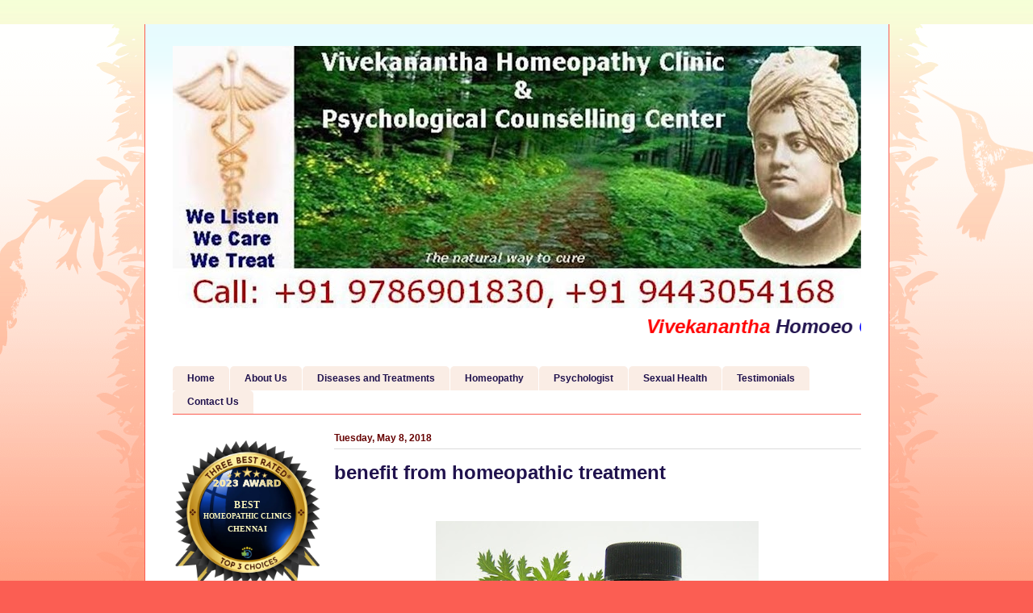

--- FILE ---
content_type: text/html; charset=UTF-8
request_url: https://www.vivekananthahomeoclinic.com/2018/05/benefit-from-homeopathic-treatment.html
body_size: 17413
content:
<!DOCTYPE html>
<html class='v2' dir='ltr' lang='en'>
<head>
<link href='https://www.blogger.com/static/v1/widgets/4128112664-css_bundle_v2.css' rel='stylesheet' type='text/css'/>
<meta content='width=1100' name='viewport'/>
<meta content='text/html; charset=UTF-8' http-equiv='Content-Type'/>
<meta content='blogger' name='generator'/>
<link href='https://www.vivekananthahomeoclinic.com/favicon.ico' rel='icon' type='image/x-icon'/>
<link href='https://www.vivekananthahomeoclinic.com/2018/05/benefit-from-homeopathic-treatment.html' rel='canonical'/>
<link rel="alternate" type="application/atom+xml" title="Vivekanantha Homeo Clinic &amp; Psychological Counseling Centre, Chennai - Atom" href="https://www.vivekananthahomeoclinic.com/feeds/posts/default" />
<link rel="alternate" type="application/rss+xml" title="Vivekanantha Homeo Clinic &amp; Psychological Counseling Centre, Chennai - RSS" href="https://www.vivekananthahomeoclinic.com/feeds/posts/default?alt=rss" />
<link rel="service.post" type="application/atom+xml" title="Vivekanantha Homeo Clinic &amp; Psychological Counseling Centre, Chennai - Atom" href="https://www.blogger.com/feeds/4661673409239831879/posts/default" />

<link rel="alternate" type="application/atom+xml" title="Vivekanantha Homeo Clinic &amp; Psychological Counseling Centre, Chennai - Atom" href="https://www.vivekananthahomeoclinic.com/feeds/7722841469558098009/comments/default" />
<!--Can't find substitution for tag [blog.ieCssRetrofitLinks]-->
<link href='https://blogger.googleusercontent.com/img/b/R29vZ2xl/AVvXsEgB65o02Wz4NHAiaQr1ExkTyoj4f8a0v82spNl6vYfDpoHWNKCwP0wEyGmSIuoZ16OoB-JuDlCg41rDJiVsaQ7Eyc9dKS0SWrZ0E51DX2Sa2bHouiKcQ6kKCjqfi7qPPIXRSM6WsMtzzEUr/s400/www.homeoall.com+Dr.Senthil+Kumar%252CHahnemann++Homeopathy+Treatment+%252810%2529.jpg' rel='image_src'/>
<meta content='https://www.vivekananthahomeoclinic.com/2018/05/benefit-from-homeopathic-treatment.html' property='og:url'/>
<meta content='benefit from homeopathic treatment' property='og:title'/>
<meta content='' property='og:description'/>
<meta content='https://blogger.googleusercontent.com/img/b/R29vZ2xl/AVvXsEgB65o02Wz4NHAiaQr1ExkTyoj4f8a0v82spNl6vYfDpoHWNKCwP0wEyGmSIuoZ16OoB-JuDlCg41rDJiVsaQ7Eyc9dKS0SWrZ0E51DX2Sa2bHouiKcQ6kKCjqfi7qPPIXRSM6WsMtzzEUr/w1200-h630-p-k-no-nu/www.homeoall.com+Dr.Senthil+Kumar%252CHahnemann++Homeopathy+Treatment+%252810%2529.jpg' property='og:image'/>
<title>Vivekanantha Homeo Clinic &amp; Psychological Counseling Centre, Chennai: benefit from homeopathic treatment</title>
<style id='page-skin-1' type='text/css'><!--
/*
-----------------------------------------------
Blogger Template Style
Name:     Ethereal
Designer: Jason Morrow
URL:      jasonmorrow.etsy.com
----------------------------------------------- */
/* Content
----------------------------------------------- */
body {
font: normal normal 13px Verdana, Geneva, sans-serif;
color: #666666;
background: #fb5e53 url(//www.blogblog.com/1kt/ethereal/birds-2toned-bg.png) repeat-x scroll top center;
}
html body .content-outer {
min-width: 0;
max-width: 100%;
width: 100%;
}
a:link {
text-decoration: none;
color: #2198a6;
}
a:visited {
text-decoration: none;
color: #4d469c;
}
a:hover {
text-decoration: underline;
color: #2198a6;
}
.main-inner {
padding-top: 15px;
}
.body-fauxcolumn-outer {
background: transparent none repeat-x scroll top center;
}
.content-fauxcolumns .fauxcolumn-inner {
background: #ffffff url(//www.blogblog.com/1kt/ethereal/bird-2toned-blue-fade.png) repeat-x scroll top left;
border-left: 1px solid #fb5e53;
border-right: 1px solid #fb5e53;
}
/* Flexible Background
----------------------------------------------- */
.content-fauxcolumn-outer .fauxborder-left {
width: 100%;
padding-left: 300px;
margin-left: -300px;
background-color: transparent;
background-image: url(//themes.googleusercontent.com/image?id=0BwVBOzw_-hbMNjViMzQ0ZDEtMWU1NS00ZTBkLWFjY2EtZjM5YmU4OTA2MjBm);
background-repeat: no-repeat;
background-position: left top;
}
.content-fauxcolumn-outer .fauxborder-right {
margin-right: -299px;
width: 299px;
background-color: transparent;
background-image: url(//themes.googleusercontent.com/image?id=0BwVBOzw_-hbMNjViMzQ0ZDEtMWU1NS00ZTBkLWFjY2EtZjM5YmU4OTA2MjBm);
background-repeat: no-repeat;
background-position: right top;
}
/* Columns
----------------------------------------------- */
.content-inner {
padding: 0;
}
/* Header
----------------------------------------------- */
.header-inner {
padding: 27px 0 3px;
}
.header-inner .section {
margin: 0 35px;
}
.Header h1 {
font: normal bold 24px Verdana, Geneva, sans-serif;
color: #20124d;
}
.Header h1 a {
color: #20124d;
}
.Header .description {
font-size: 115%;
color: #666666;
}
.header-inner .Header .titlewrapper,
.header-inner .Header .descriptionwrapper {
padding-left: 0;
padding-right: 0;
margin-bottom: 0;
}
/* Tabs
----------------------------------------------- */
.tabs-outer {
position: relative;
background: transparent;
}
.tabs-cap-top, .tabs-cap-bottom {
position: absolute;
width: 100%;
}
.tabs-cap-bottom {
bottom: 0;
}
.tabs-inner {
padding: 0;
}
.tabs-inner .section {
margin: 0 35px;
}
*+html body .tabs-inner .widget li {
padding: 1px;
}
.PageList {
border-bottom: 1px solid #fb5e53;
}
.tabs-inner .widget li.selected a,
.tabs-inner .widget li a:hover {
position: relative;
-moz-border-radius-topleft: 5px;
-moz-border-radius-topright: 5px;
-webkit-border-top-left-radius: 5px;
-webkit-border-top-right-radius: 5px;
-goog-ms-border-top-left-radius: 5px;
-goog-ms-border-top-right-radius: 5px;
border-top-left-radius: 5px;
border-top-right-radius: 5px;
background: #ffa183 none ;
color: #ffffff;
}
.tabs-inner .widget li a {
display: inline-block;
margin: 0;
margin-right: 1px;
padding: .65em 1.5em;
font: normal bold 12px Verdana, Geneva, sans-serif;
color: #20124d;
background-color: #faede5;
-moz-border-radius-topleft: 5px;
-moz-border-radius-topright: 5px;
-webkit-border-top-left-radius: 5px;
-webkit-border-top-right-radius: 5px;
-goog-ms-border-top-left-radius: 5px;
-goog-ms-border-top-right-radius: 5px;
border-top-left-radius: 5px;
border-top-right-radius: 5px;
}
/* Headings
----------------------------------------------- */
h2 {
font: normal bold 12px Arial, Tahoma, Helvetica, FreeSans, sans-serif;
color: #660000;
}
/* Widgets
----------------------------------------------- */
.main-inner .column-left-inner {
padding: 0 0 0 20px;
}
.main-inner .column-left-inner .section {
margin-right: 0;
}
.main-inner .column-right-inner {
padding: 0 20px 0 0;
}
.main-inner .column-right-inner .section {
margin-left: 0;
}
.main-inner .section {
padding: 0;
}
.main-inner .widget {
padding: 0 0 15px;
margin: 20px 0;
border-bottom: 1px solid #dbdbdb;
}
.main-inner .widget h2 {
margin: 0;
padding: .6em 0 .5em;
}
.footer-inner .widget h2 {
padding: 0 0 .4em;
}
.main-inner .widget h2 + div, .footer-inner .widget h2 + div {
padding-top: 15px;
}
.main-inner .widget .widget-content {
margin: 0;
padding: 15px 0 0;
}
.main-inner .widget ul, .main-inner .widget #ArchiveList ul.flat {
margin: -15px -15px -15px;
padding: 0;
list-style: none;
}
.main-inner .sidebar .widget h2 {
border-bottom: 1px solid #dbdbdb;
}
.main-inner .widget #ArchiveList {
margin: -15px 0 0;
}
.main-inner .widget ul li, .main-inner .widget #ArchiveList ul.flat li {
padding: .5em 15px;
text-indent: 0;
}
.main-inner .widget #ArchiveList ul li {
padding-top: .25em;
padding-bottom: .25em;
}
.main-inner .widget ul li:first-child, .main-inner .widget #ArchiveList ul.flat li:first-child {
border-top: none;
}
.main-inner .widget ul li:last-child, .main-inner .widget #ArchiveList ul.flat li:last-child {
border-bottom: none;
}
.main-inner .widget .post-body ul {
padding: 0 2.5em;
margin: .5em 0;
list-style: disc;
}
.main-inner .widget .post-body ul li {
padding: 0.25em 0;
margin-bottom: .25em;
color: #666666;
border: none;
}
.footer-inner .widget ul {
padding: 0;
list-style: none;
}
.widget .zippy {
color: #20124d;
}
/* Posts
----------------------------------------------- */
.main.section {
margin: 0 20px;
}
body .main-inner .Blog {
padding: 0;
background-color: transparent;
border: none;
}
.main-inner .widget h2.date-header {
border-bottom: 1px solid #dbdbdb;
}
.date-outer {
position: relative;
margin: 15px 0 20px;
}
.date-outer:first-child {
margin-top: 0;
}
.date-posts {
clear: both;
}
.post-outer, .inline-ad {
border-bottom: 1px solid #dbdbdb;
padding: 30px 0;
}
.post-outer {
padding-bottom: 10px;
}
.post-outer:first-child {
padding-top: 0;
border-top: none;
}
.post-outer:last-child, .inline-ad:last-child {
border-bottom: none;
}
.post-body img {
padding: 8px;
}
h3.post-title, h4 {
font: normal bold 24px Verdana, Geneva, sans-serif;
color: #20124d;
}
h3.post-title a {
font: normal bold 24px Verdana, Geneva, sans-serif;
color: #20124d;
text-decoration: none;
}
h3.post-title a:hover {
color: #2198a6;
text-decoration: underline;
}
.post-header {
margin: 0 0 1.5em;
}
.post-body {
line-height: 1.4;
}
.post-footer {
margin: 1.5em 0 0;
}
#blog-pager {
padding: 15px;
}
.blog-feeds, .post-feeds {
margin: 1em 0;
text-align: center;
}
.post-outer .comments {
margin-top: 2em;
}
/* Comments
----------------------------------------------- */
.comments .comments-content .icon.blog-author {
background-repeat: no-repeat;
background-image: url([data-uri]);
}
.comments .comments-content .loadmore a {
background: #ffffff url(//www.blogblog.com/1kt/ethereal/bird-2toned-blue-fade.png) repeat-x scroll top left;
}
.comments .comments-content .loadmore a {
border-top: 1px solid #dbdbdb;
border-bottom: 1px solid #dbdbdb;
}
.comments .comment-thread.inline-thread {
background: #ffffff url(//www.blogblog.com/1kt/ethereal/bird-2toned-blue-fade.png) repeat-x scroll top left;
}
.comments .continue {
border-top: 2px solid #dbdbdb;
}
/* Footer
----------------------------------------------- */
.footer-inner {
padding: 30px 0;
overflow: hidden;
}
/* Mobile
----------------------------------------------- */
body.mobile  {
background-size: auto
}
.mobile .body-fauxcolumn-outer {
background: ;
}
.mobile .content-fauxcolumns .fauxcolumn-inner {
opacity: 0.75;
}
.mobile .content-fauxcolumn-outer .fauxborder-right {
margin-right: 0;
}
.mobile-link-button {
background-color: #ffa183;
}
.mobile-link-button a:link, .mobile-link-button a:visited {
color: #ffffff;
}
.mobile-index-contents {
color: #444444;
}
.mobile .body-fauxcolumn-outer {
background-size: 100% auto;
}
.mobile .mobile-date-outer {
border-bottom: transparent;
}
.mobile .PageList {
border-bottom: none;
}
.mobile .tabs-inner .section {
margin: 0;
}
.mobile .tabs-inner .PageList .widget-content {
background: #ffa183 none;
color: #ffffff;
}
.mobile .tabs-inner .PageList .widget-content .pagelist-arrow {
border-left: 1px solid #ffffff;
}
.mobile .footer-inner {
overflow: visible;
}
body.mobile .AdSense {
margin: 0 -10px;
}

--></style>
<style id='template-skin-1' type='text/css'><!--
body {
min-width: 923px;
}
.content-outer, .content-fauxcolumn-outer, .region-inner {
min-width: 923px;
max-width: 923px;
_width: 923px;
}
.main-inner .columns {
padding-left: 200px;
padding-right: 0px;
}
.main-inner .fauxcolumn-center-outer {
left: 200px;
right: 0px;
/* IE6 does not respect left and right together */
_width: expression(this.parentNode.offsetWidth -
parseInt("200px") -
parseInt("0px") + 'px');
}
.main-inner .fauxcolumn-left-outer {
width: 200px;
}
.main-inner .fauxcolumn-right-outer {
width: 0px;
}
.main-inner .column-left-outer {
width: 200px;
right: 100%;
margin-left: -200px;
}
.main-inner .column-right-outer {
width: 0px;
margin-right: -0px;
}
#layout {
min-width: 0;
}
#layout .content-outer {
min-width: 0;
width: 800px;
}
#layout .region-inner {
min-width: 0;
width: auto;
}
body#layout div.add_widget {
padding: 8px;
}
body#layout div.add_widget a {
margin-left: 32px;
}
--></style>
<script type='text/javascript'>
        (function(i,s,o,g,r,a,m){i['GoogleAnalyticsObject']=r;i[r]=i[r]||function(){
        (i[r].q=i[r].q||[]).push(arguments)},i[r].l=1*new Date();a=s.createElement(o),
        m=s.getElementsByTagName(o)[0];a.async=1;a.src=g;m.parentNode.insertBefore(a,m)
        })(window,document,'script','https://www.google-analytics.com/analytics.js','ga');
        ga('create', 'UA-37461693-1', 'auto', 'blogger');
        ga('blogger.send', 'pageview');
      </script>
<link href='https://www.blogger.com/dyn-css/authorization.css?targetBlogID=4661673409239831879&amp;zx=e0031348-9137-49d8-9061-44895732aecd' media='none' onload='if(media!=&#39;all&#39;)media=&#39;all&#39;' rel='stylesheet'/><noscript><link href='https://www.blogger.com/dyn-css/authorization.css?targetBlogID=4661673409239831879&amp;zx=e0031348-9137-49d8-9061-44895732aecd' rel='stylesheet'/></noscript>
<meta name='google-adsense-platform-account' content='ca-host-pub-1556223355139109'/>
<meta name='google-adsense-platform-domain' content='blogspot.com'/>

<!-- data-ad-client=ca-pub-6720362192555397 -->

</head>
<body class='loading variant-hummingBirds2'>
<div class='navbar no-items section' id='navbar' name='Navbar'>
</div>
<div class='body-fauxcolumns'>
<div class='fauxcolumn-outer body-fauxcolumn-outer'>
<div class='cap-top'>
<div class='cap-left'></div>
<div class='cap-right'></div>
</div>
<div class='fauxborder-left'>
<div class='fauxborder-right'></div>
<div class='fauxcolumn-inner'>
</div>
</div>
<div class='cap-bottom'>
<div class='cap-left'></div>
<div class='cap-right'></div>
</div>
</div>
</div>
<div class='content'>
<div class='content-fauxcolumns'>
<div class='fauxcolumn-outer content-fauxcolumn-outer'>
<div class='cap-top'>
<div class='cap-left'></div>
<div class='cap-right'></div>
</div>
<div class='fauxborder-left'>
<div class='fauxborder-right'></div>
<div class='fauxcolumn-inner'>
</div>
</div>
<div class='cap-bottom'>
<div class='cap-left'></div>
<div class='cap-right'></div>
</div>
</div>
</div>
<div class='content-outer'>
<div class='content-cap-top cap-top'>
<div class='cap-left'></div>
<div class='cap-right'></div>
</div>
<div class='fauxborder-left content-fauxborder-left'>
<div class='fauxborder-right content-fauxborder-right'></div>
<div class='content-inner'>
<header>
<div class='header-outer'>
<div class='header-cap-top cap-top'>
<div class='cap-left'></div>
<div class='cap-right'></div>
</div>
<div class='fauxborder-left header-fauxborder-left'>
<div class='fauxborder-right header-fauxborder-right'></div>
<div class='region-inner header-inner'>
<div class='header section' id='header' name='Header'><div class='widget Header' data-version='1' id='Header1'>
<div id='header-inner'>
<a href='https://www.vivekananthahomeoclinic.com/' style='display: block'>
<img alt='Vivekanantha Homeo Clinic &amp; Psychological Counseling Centre, Chennai' height='325px; ' id='Header1_headerimg' src='https://blogger.googleusercontent.com/img/b/R29vZ2xl/AVvXsEgcgnmFv2uTjO2WT_bEyXzuRBO53KASUQvYNy7MRcWQhIBodGyvM8yUvwzv4d6WZJoqX90AWORCJgK0POfJvArddW_vePQNLMuVwKp-X40X_mf0PP5p2TsnnI1A2_denYxJHJRQS3GfAGdn/s853/Vivekanantha+Homeopathy+-+Siddha+-+Ayurvedha+Clinic+%2526+Psychological+Counseling+Centre+-+Copy.JPG' style='display: block' width='853px; '/>
</a>
<div class='descriptionwrapper'>
<p class='description'><span>
</span></p>
</div>
</div>
</div></div>
</div>
</div>
<div class='header-cap-bottom cap-bottom'>
<div class='cap-left'></div>
<div class='cap-right'></div>
</div>
</div>
</header>
<div class='tabs-outer'>
<div class='tabs-cap-top cap-top'>
<div class='cap-left'></div>
<div class='cap-right'></div>
</div>
<div class='fauxborder-left tabs-fauxborder-left'>
<div class='fauxborder-right tabs-fauxborder-right'></div>
<div class='region-inner tabs-inner'>
<div class='tabs section' id='crosscol' name='Cross-Column'><div class='widget HTML' data-version='1' id='HTML3'>
<div class='widget-content'>
<marquee>
<div class="MsoNormal" style="line-height: 150%;">
<b><span lang="EN-IN" style="font-family: Verdana, sans-serif; line-height: 150%;"><i><span style="color: red; font-size: x-large;">Vivekanantha </span><span style="color: #20124d; font-size: x-large;">Homoeo</span><span style="color: red; font-size: x-large;"> </span><span style="color: blue; font-size: x-large;">Clinic</span><span style="color: red; font-size: x-large;"> </span><span style="color: #0c343d; font-size: x-large;">&amp; </span><span style="color: red; font-size: x-large;">Psychological </span><span style="color: #0c343d; font-size: x-large;">Counselling</span><span style="color: red; font-size: x-large;"> </span><span style="color: blue; font-size: x-large;">Centre</span><span style="color: red; font-size: x-large;"> </span><span style="color: purple; font-size: x-large;">Welcomes</span><span style="color: red; font-size: x-large;"> </span><span style="color: magenta; font-size: x-large;">You</span></i><span style="color: #002060; font-size: x-small;"><o:p></o:p></span></span></b></div>
</marquee>
</div>
<div class='clear'></div>
</div></div>
<div class='tabs section' id='crosscol-overflow' name='Cross-Column 2'><div class='widget PageList' data-version='1' id='PageList1'>
<h2>Pages</h2>
<div class='widget-content'>
<ul>
<li>
<a href='https://www.vivekananthahomeoclinic.com/'>Home</a>
</li>
<li>
<a href='https://www.vivekananthahomeoclinic.com/p/about-us.html'>About Us</a>
</li>
<li>
<a href='https://www.vivekananthahomeoclinic.com/p/diseases-and-treatments.html'>Diseases and Treatments</a>
</li>
<li>
<a href='https://www.vivekananthahomeoclinic.com/p/know-about-homoeopathy-what.html'>Homeopathy </a>
</li>
<li>
<a href='https://www.vivekananthahomeoclinic.com/p/psycholo.html'>Psychologist </a>
</li>
<li>
<a href='https://www.vivekananthahomeoclinic.com/p/sexual-health.html'>Sexual Health </a>
</li>
<li>
<a href='https://www.vivekananthahomeoclinic.com/p/testimonials.html'>Testimonials </a>
</li>
<li>
<a href='https://www.vivekananthahomeoclinic.com/p/for-directconsultation-please-visit-dr.html'>Contact Us</a>
</li>
</ul>
<div class='clear'></div>
</div>
</div></div>
</div>
</div>
<div class='tabs-cap-bottom cap-bottom'>
<div class='cap-left'></div>
<div class='cap-right'></div>
</div>
</div>
<div class='main-outer'>
<div class='main-cap-top cap-top'>
<div class='cap-left'></div>
<div class='cap-right'></div>
</div>
<div class='fauxborder-left main-fauxborder-left'>
<div class='fauxborder-right main-fauxborder-right'></div>
<div class='region-inner main-inner'>
<div class='columns fauxcolumns'>
<div class='fauxcolumn-outer fauxcolumn-center-outer'>
<div class='cap-top'>
<div class='cap-left'></div>
<div class='cap-right'></div>
</div>
<div class='fauxborder-left'>
<div class='fauxborder-right'></div>
<div class='fauxcolumn-inner'>
</div>
</div>
<div class='cap-bottom'>
<div class='cap-left'></div>
<div class='cap-right'></div>
</div>
</div>
<div class='fauxcolumn-outer fauxcolumn-left-outer'>
<div class='cap-top'>
<div class='cap-left'></div>
<div class='cap-right'></div>
</div>
<div class='fauxborder-left'>
<div class='fauxborder-right'></div>
<div class='fauxcolumn-inner'>
</div>
</div>
<div class='cap-bottom'>
<div class='cap-left'></div>
<div class='cap-right'></div>
</div>
</div>
<div class='fauxcolumn-outer fauxcolumn-right-outer'>
<div class='cap-top'>
<div class='cap-left'></div>
<div class='cap-right'></div>
</div>
<div class='fauxborder-left'>
<div class='fauxborder-right'></div>
<div class='fauxcolumn-inner'>
</div>
</div>
<div class='cap-bottom'>
<div class='cap-left'></div>
<div class='cap-right'></div>
</div>
</div>
<!-- corrects IE6 width calculation -->
<div class='columns-inner'>
<div class='column-center-outer'>
<div class='column-center-inner'>
<div class='main section' id='main' name='Main'><div class='widget Blog' data-version='1' id='Blog1'>
<div class='blog-posts hfeed'>

          <div class="date-outer">
        
<h2 class='date-header'><span>Tuesday, May 8, 2018</span></h2>

          <div class="date-posts">
        
<div class='post-outer'>
<div class='post hentry uncustomized-post-template' itemprop='blogPost' itemscope='itemscope' itemtype='http://schema.org/BlogPosting'>
<meta content='https://blogger.googleusercontent.com/img/b/R29vZ2xl/AVvXsEgB65o02Wz4NHAiaQr1ExkTyoj4f8a0v82spNl6vYfDpoHWNKCwP0wEyGmSIuoZ16OoB-JuDlCg41rDJiVsaQ7Eyc9dKS0SWrZ0E51DX2Sa2bHouiKcQ6kKCjqfi7qPPIXRSM6WsMtzzEUr/s400/www.homeoall.com+Dr.Senthil+Kumar%252CHahnemann++Homeopathy+Treatment+%252810%2529.jpg' itemprop='image_url'/>
<meta content='4661673409239831879' itemprop='blogId'/>
<meta content='7722841469558098009' itemprop='postId'/>
<a name='7722841469558098009'></a>
<h3 class='post-title entry-title' itemprop='name'>
benefit from homeopathic treatment
</h3>
<div class='post-header'>
<div class='post-header-line-1'></div>
</div>
<div class='post-body entry-content' id='post-body-7722841469558098009' itemprop='description articleBody'>
<div dir="ltr" style="text-align: left;" trbidi="on">
<div class="separator" style="clear: both; text-align: center;">
</div>
<br />
<div class="separator" style="clear: both; text-align: center;">
<a href="http://www.vivekananthahomeoclinic.com/" target="_blank"><img alt=" Dr senthil kumar homeopathy chennai" border="0" data-original-height="1068" data-original-width="1350" height="316" src="https://blogger.googleusercontent.com/img/b/R29vZ2xl/AVvXsEgB65o02Wz4NHAiaQr1ExkTyoj4f8a0v82spNl6vYfDpoHWNKCwP0wEyGmSIuoZ16OoB-JuDlCg41rDJiVsaQ7Eyc9dKS0SWrZ0E51DX2Sa2bHouiKcQ6kKCjqfi7qPPIXRSM6WsMtzzEUr/s400/www.homeoall.com+Dr.Senthil+Kumar%252CHahnemann++Homeopathy+Treatment+%252810%2529.jpg" width="400" /></a></div>
<br />
<br />
<br />
<br />
<div class="MsoNormal" style="line-height: 200%; mso-margin-bottom-alt: auto; mso-margin-top-alt: auto; mso-outline-level: 3;">
<b><span style="color: #002060; font-family: &quot;Verdana&quot;,&quot;sans-serif&quot;; font-size: 10.0pt; line-height: 200%; mso-bidi-font-family: &quot;Times New Roman&quot;;">Who can benefit from homeopathic treatment?<o:p></o:p></span></b></div>
<ul type="disc">
<li class="MsoNormal" style="color: #002060; line-height: 200%; mso-list: l0 level1 lfo1; mso-margin-bottom-alt: auto; mso-margin-top-alt: auto; tab-stops: list 36.0pt;"><span style="font-family: &quot;Verdana&quot;,&quot;sans-serif&quot;; font-size: 10.0pt; line-height: 200%; mso-bidi-font-family: &quot;Times New Roman&quot;;">Those whose well-being depends on
     ongoing intake of medications or adherence to a strict diet and a
     regimented lifestyle:<br />
     Homeopathic treatment gradually frees people from dependence on external
     agents for maintaining their inner balance.<o:p></o:p></span></li>
<li class="MsoNormal" style="color: #002060; line-height: 200%; mso-list: l0 level1 lfo1; mso-margin-bottom-alt: auto; mso-margin-top-alt: auto; tab-stops: list 36.0pt;"><span style="font-family: &quot;Verdana&quot;,&quot;sans-serif&quot;; font-size: 10.0pt; line-height: 200%; mso-bidi-font-family: &quot;Times New Roman&quot;;">Those who have despaired of all
     other treatment options (whether medical or alternative) for their chronic
     condition:<br />
     Homeopathy is capable of stimulating the curative capacities that we all
     possess, regardless of whether we suffer from a self-limiting illness or
     from a medically incurable chronic condition.<o:p></o:p></span></li>
<li class="MsoNormal" style="color: #002060; line-height: 200%; mso-list: l0 level1 lfo1; mso-margin-bottom-alt: auto; mso-margin-top-alt: auto; tab-stops: list 36.0pt;"><span style="font-family: &quot;Verdana&quot;,&quot;sans-serif&quot;; font-size: 10.0pt; line-height: 200%; mso-bidi-font-family: &quot;Times New Roman&quot;;">Those searching for spiritual
     healing rather than physical or psychological cure per se:<br />
     Because homeopathy addresses the spiritual level of the individual, it is
     capable of addressing non-medical issues, acting as a powerful catalyst
     for long-term character development and the attainment of inner joy and
     outward creativity.<o:p></o:p></span></li>
</ul>
<div class="MsoNormal" style="line-height: 200%;">
<br /></div>
<br /><br />
<br />
<br />
<div class="MsoNormal" style="line-height: 200%;">
<span lang="EN-US" style="color: #002060; font-family: &quot;Verdana&quot;,&quot;sans-serif&quot;; mso-bidi-font-family: Latha;">For more
details &amp; Consultation <o:p></o:p></span></div>
<div class="MsoNormal" style="line-height: 200%;">
<span lang="EN-US" style="color: #002060; font-family: &quot;Verdana&quot;,&quot;sans-serif&quot;; mso-bidi-font-family: Latha;">Contact us.<o:p></o:p></span></div>
<div class="MsoNormal" style="line-height: 200%;">
<b style="mso-bidi-font-weight: normal;"><span lang="EN-US" style="color: #002060; font-family: &quot;Verdana&quot;,&quot;sans-serif&quot;; mso-bidi-font-family: Latha;">Vivekanantha Clinic Consultation Champers at<o:p></o:p></span></b></div>
<div class="MsoNormal" style="line-height: 200%;">
<b style="mso-bidi-font-weight: normal;"><span lang="EN-US" style="color: red; font-family: &quot;Verdana&quot;,&quot;sans-serif&quot;; mso-bidi-font-family: Latha;">Chennai</span></b><b style="mso-bidi-font-weight: normal;"><span lang="EN-US" style="color: #002060; font-family: &quot;Verdana&quot;,&quot;sans-serif&quot;; mso-bidi-font-family: Latha;">:- 9786901830 <o:p></o:p></span></b></div>
<div class="MsoNormal" style="line-height: 200%;">
<b style="mso-bidi-font-weight: normal;"><span lang="EN-US" style="color: red; font-family: &quot;Verdana&quot;,&quot;sans-serif&quot;; mso-bidi-font-family: Latha;">Panruti</span></b><b style="mso-bidi-font-weight: normal;"><span lang="EN-US" style="color: #002060; font-family: &quot;Verdana&quot;,&quot;sans-serif&quot;; mso-bidi-font-family: Latha;">:- 9443054168 <o:p></o:p></span></b></div>
<div class="MsoNormal" style="line-height: 200%;">
<b style="mso-bidi-font-weight: normal;"><span lang="EN-US" style="color: red; font-family: &quot;Verdana&quot;,&quot;sans-serif&quot;; mso-bidi-font-family: Latha;">Pondicherry</span></b><b style="mso-bidi-font-weight: normal;"><span lang="EN-US" style="color: #002060; font-family: &quot;Verdana&quot;,&quot;sans-serif&quot;; mso-bidi-font-family: Latha;">:- <span style="mso-bidi-font-weight: bold;">9865212055</span> </span></b><b style="mso-bidi-font-weight: normal;"><span lang="EN-US" style="color: red; font-family: &quot;Verdana&quot;,&quot;sans-serif&quot;; mso-bidi-font-family: Latha;">(Camp)</span></b><b style="mso-bidi-font-weight: normal;"><span lang="EN-US" style="color: #002060; font-family: &quot;Verdana&quot;,&quot;sans-serif&quot;; mso-bidi-font-family: Latha;"><o:p></o:p></span></b></div>
<div class="MsoNormal" style="line-height: 200%;">
<b><span lang="EN-US" style="color: navy; font-family: &quot;Verdana&quot;,&quot;sans-serif&quot;; mso-bidi-font-family: Latha;">Mail </span></b><span lang="EN-US" style="color: navy; font-family: &quot;Verdana&quot;,&quot;sans-serif&quot;; mso-bidi-font-family: Latha;">: <a href="mailto:consult.ur.dr@gmail.com"><span style="color: navy;">consult.ur.dr@gmail.com</span></a>,
<a href="mailto:homoeokumar@gmail.com"><span style="color: navy;">homoeokumar@gmail.com</span></a>
<o:p></o:p></span></div>
<div class="MsoNormal" style="line-height: 200%;">
<br /></div>
<div class="MsoNormal" style="line-height: 200%;">
<b><span lang="EN-US" style="color: navy; font-family: &quot;Verdana&quot;,&quot;sans-serif&quot;; mso-bidi-font-family: Latha;">For appointment please Call us or Mail Us.<o:p></o:p></span></b></div>
<div class="MsoNormal" style="line-height: 200%;">
<br /></div>
<div class="MsoNormal" style="line-height: 200%;">
<b style="mso-bidi-font-weight: normal;"><span lang="EN-US" style="color: #002060; font-family: &quot;Verdana&quot;,&quot;sans-serif&quot;; mso-bidi-font-family: Latha;">For appointment:</span></b><span lang="EN-US" style="color: #002060; font-family: &quot;Verdana&quot;,&quot;sans-serif&quot;; mso-bidi-font-family: Latha;"> SMS your Name -Age &#8211; Mobile Number - Problem in Single word -
date and day - Place of appointment (Eg: Rajini- 30 - 99xxxxxxx0 &#8211; Psoriasis &#8211;
21st Oct, Sunday - Chennai ). You will receive Appointment details through SMS<o:p></o:p></span></div>
<br /></div>
<div style='clear: both;'></div>
</div>
<div class='post-footer'>
<div class='post-footer-line post-footer-line-1'>
<span class='post-author vcard'>
Posted by
<span class='fn' itemprop='author' itemscope='itemscope' itemtype='http://schema.org/Person'>
<meta content='https://www.blogger.com/profile/16467762347534828044' itemprop='url'/>
<a class='g-profile' href='https://www.blogger.com/profile/16467762347534828044' rel='author' title='author profile'>
<span itemprop='name'>Vivekananda Homeopathy Clinic &amp; Psychological Counseling Center</span>
</a>
</span>
</span>
<span class='post-timestamp'>
at
<meta content='https://www.vivekananthahomeoclinic.com/2018/05/benefit-from-homeopathic-treatment.html' itemprop='url'/>
<a class='timestamp-link' href='https://www.vivekananthahomeoclinic.com/2018/05/benefit-from-homeopathic-treatment.html' rel='bookmark' title='permanent link'><abbr class='published' itemprop='datePublished' title='2018-05-08T05:50:00-07:00'>5:50&#8239;AM</abbr></a>
</span>
<span class='post-comment-link'>
</span>
<span class='post-icons'>
<span class='item-action'>
<a href='https://www.blogger.com/email-post/4661673409239831879/7722841469558098009' title='Email Post'>
<img alt='' class='icon-action' height='13' src='https://resources.blogblog.com/img/icon18_email.gif' width='18'/>
</a>
</span>
<span class='item-control blog-admin pid-794735982'>
<a href='https://www.blogger.com/post-edit.g?blogID=4661673409239831879&postID=7722841469558098009&from=pencil' title='Edit Post'>
<img alt='' class='icon-action' height='18' src='https://resources.blogblog.com/img/icon18_edit_allbkg.gif' width='18'/>
</a>
</span>
</span>
<div class='post-share-buttons goog-inline-block'>
</div>
</div>
<div class='post-footer-line post-footer-line-2'>
<span class='post-labels'>
</span>
</div>
<div class='post-footer-line post-footer-line-3'>
<span class='post-location'>
</span>
</div>
</div>
</div>
<div class='comments' id='comments'>
<a name='comments'></a>
</div>
</div>
<div class='inline-ad'>
<script async src="//pagead2.googlesyndication.com/pagead/js/adsbygoogle.js"></script>
<!-- consulturdr_main_Blog1_1x1_as -->
<ins class="adsbygoogle"
     style="display:block"
     data-ad-client="ca-pub-6720362192555397"
     data-ad-host="ca-host-pub-1556223355139109"
     data-ad-host-channel="L0007"
     data-ad-slot="8598366866"
     data-ad-format="auto"
     data-full-width-responsive="true"></ins>
<script>
(adsbygoogle = window.adsbygoogle || []).push({});
</script>
</div>

        </div></div>
      
</div>
<div class='blog-pager' id='blog-pager'>
<span id='blog-pager-newer-link'>
<a class='blog-pager-newer-link' href='https://www.vivekananthahomeoclinic.com/2018/05/how-to-manage-your-vocal-cords.html' id='Blog1_blog-pager-newer-link' title='Newer Post'>Newer Post</a>
</span>
<span id='blog-pager-older-link'>
<a class='blog-pager-older-link' href='https://www.vivekananthahomeoclinic.com/2018/05/amazing-facts-about-homeopathy.html' id='Blog1_blog-pager-older-link' title='Older Post'>Older Post</a>
</span>
<a class='home-link' href='https://www.vivekananthahomeoclinic.com/'>Home</a>
</div>
<div class='clear'></div>
<div class='post-feeds'>
</div>
</div><div class='widget ContactForm' data-version='1' id='ContactForm1'>
<h2 class='title'>Contact for Appointment</h2>
<div class='contact-form-widget'>
<div class='form'>
<form name='contact-form'>
<p></p>
Name
<br/>
<input class='contact-form-name' id='ContactForm1_contact-form-name' name='name' size='30' type='text' value=''/>
<p></p>
Email
<span style='font-weight: bolder;'>*</span>
<br/>
<input class='contact-form-email' id='ContactForm1_contact-form-email' name='email' size='30' type='text' value=''/>
<p></p>
Message
<span style='font-weight: bolder;'>*</span>
<br/>
<textarea class='contact-form-email-message' cols='25' id='ContactForm1_contact-form-email-message' name='email-message' rows='5'></textarea>
<p></p>
<input class='contact-form-button contact-form-button-submit' id='ContactForm1_contact-form-submit' type='button' value='Send'/>
<p></p>
<div style='text-align: center; max-width: 222px; width: 100%'>
<p class='contact-form-error-message' id='ContactForm1_contact-form-error-message'></p>
<p class='contact-form-success-message' id='ContactForm1_contact-form-success-message'></p>
</div>
</form>
</div>
</div>
<div class='clear'></div>
</div><div class='widget Text' data-version='1' id='Text1'>
<h2 class='title'>Clinic &amp; Camp Clinics</h2>
<div class='widget-content'>
<p class="MsoNormal" style="line-height: 200%;"><b><span =""   lang="EN-US" style="font-family:&quot;;color:#002060;">Vivekanantha Homoeo Clinic &amp; Psychological Counselling Center<o:p></o:p></span></b></p>  <p class="MsoNormal" style="line-height: 200%;"><b><span =""   lang="EN-US" style="font-family:&quot;;color:red;">Dr.Senthil Kumar&#8217;s Consultation Schedule<o:p></o:p></span></b></p>  <table border="1" cellpadding="0" cellspacing="0" class="MsoNormalTable" style="border-collapse: collapse; border: none; mso-border-alt: dash-dot-stroked #E36C0A 3.0pt; mso-border-insideh: 3.0pt dash-dot-stroked #E36C0A; mso-border-insidev: 3.0pt dash-dot-stroked #E36C0A; mso-padding-alt: 0cm 5.4pt 0cm 5.4pt; mso-yfti-tbllook: 1184;">  <tbody><tr>   <td style="border: solid #E36C0A 3.0pt; mso-border-alt: dash-dot-stroked #E36C0A 3.0pt; padding: 0cm 5.4pt 0cm 5.4pt; width: 104.65pt;" valign="top" width="140">   <p class="MsoNormal" style="line-height: 200%;"><b><span =""   lang="EN-US" style="font-family:&quot;;color:red;"> </span></b></p>   <p class="MsoNormal" style="line-height: 200%;"><b><span =""   lang="EN-US" style="font-family:&quot;;color:red;">Chennai</span></b><span =""   lang="EN-US" style="font-family:&quot;;color:#002060;"> &#8211; <o:p></o:p></span></p>   <p class="MsoNormal" style="line-height: 200%;"><b><span =""   lang="EN-US" style="font-family:&quot;;color:#002060;">Head Office <o:p></o:p></span></b></p>   <p class="MsoNormal" style="line-height: 200%;"><b><span =""   lang="EN-US" style="font-family:&quot;;color:#002060;"> </span></b></p>   </td>   <td style="border-left: none; border: solid #E36C0A 3.0pt; mso-border-alt: dash-dot-stroked #E36C0A 3.0pt; mso-border-left-alt: dash-dot-stroked #E36C0A 3.0pt; padding: 0cm 5.4pt 0cm 5.4pt; width: 177.2pt;" valign="top" width="236">   <p class="MsoNormal" style="line-height: 200%;"><b><span =""   lang="EN-US" style="font-family:&quot;;color:#002060;">Monday to Saturday:-</span></b><span =""   lang="EN-US" style="font-family:&quot;;color:#002060;"> 10.00am to 12.30pm &amp; <o:p></o:p></span></p>   <p class="MsoNormal" style="line-height: 200%;"><span =""   lang="EN-US" style="font-family:&quot;;color:#002060;">5.00pm to 8.30pm<o:p></o:p></span></p>   <p class="MsoNormal" style="line-height: 200%;"><b><span =""   lang="EN-US" style="font-family:&quot;;color:#002060;">Sunday:</span></b><span =""   lang="EN-US" style="font-family:&quot;;color:#002060;"> - 10.30am to 12.30pm<o:p></o:p></span></p>   <p class="MsoNormal" style="line-height: 200%;"><span =""   lang="EN-US" style="font-family:&quot;;color:#002060;">(Consultation by Appointment only)<o:p></o:p></span></p>   <p class="MsoNormal" style="line-height: 200%;"><b><span =""   lang="EN-US" style="font-family:&quot;;color:#002060;">For Appointment<o:p></o:p></span></b></p>   <p class="MsoNormal" style="line-height: 200%;"><span =""   lang="EN-US" style="font-family:&quot;;color:#002060;">Please call: <b>09443054168,</b><o:p></o:p></span></p>   </td>   <td style="border-left: none; border: solid #E36C0A 3.0pt; mso-border-alt: dash-dot-stroked #E36C0A 3.0pt; mso-border-left-alt: dash-dot-stroked #E36C0A 3.0pt; padding: 0cm 5.4pt 0cm 5.4pt; width: 144.4pt;" valign="top" width="193">   <p class="MsoNormal" style="line-height: 150%;"><b><span =""   style="font-family:&quot;;color:#002060;">Paramount   Park <o:p></o:p></span></b></p>   <p class="MsoNormal" style="line-height: 150%;"><b><span =""   style="font-family:&quot;;color:#002060;">(Dr Plaza)   - B Block, <o:p></o:p></span></b></p>   <p class="MsoNormal" style="line-height: 150%;"><b><span =""   style="font-family:&quot;;color:#002060;">B-12,   Second Floor,</span></b><span =""   style="font-family:&quot;;color:#002060;"> <o:p></o:p></span></p>   <p class="MsoNormal" style="line-height: 150%;"><span =""   style="font-family:&quot;;color:#002060;">Velachery   Main Road,<o:p></o:p></span></p>   <p class="MsoNormal" style="line-height: 150%;"><span =""   style="font-family:&quot;;color:#002060;">Direct   Opposite to Saravana Stores, <o:p></o:p></span></p>   <p class="MsoNormal" style="line-height: 150%;"><span =""   style="font-family:&quot;;color:#002060;">Supreme Mobiles upstairs,<o:p></o:p></span></p>   <p class="MsoNormal" style="line-height: 150%;"><span =""   style="font-family:&quot;;color:#002060;">Near Vijaya   nagar Bus Stand,<o:p></o:p></span></p>   <p class="MsoNormal" style="line-height: 150%;"><span =""   style="font-family:&quot;;color:#002060;">Velachery,   Chennai 42,<o:p></o:p></span></p>   <p class="MsoNormal" style="line-height: 200%;"><span =""   lang="EN-US" style="font-family:&quot;;color:#002060;"> </span></p>   </td>  </tr>  <tr style="height: 91.5pt; mso-yfti-irow: 1;">   <td style="border-top: none; border: solid #E36C0A 3.0pt; height: 91.5pt; mso-border-alt: dash-dot-stroked #E36C0A 3.0pt; mso-border-top-alt: dash-dot-stroked #E36C0A 3.0pt; padding: 0cm 5.4pt 0cm 5.4pt; width: 104.65pt;" valign="top" width="140">   <p class="MsoNormal" style="line-height: 200%;"><b><span =""   lang="EN-US" style="font-family:&quot;;color:red;">Panruti <o:p></o:p></span></b></p>   <p class="MsoNormal" style="line-height: 200%;"><span =""   lang="EN-US" style="font-family:&quot;;color:#002060;">Branch Office<o:p></o:p></span></p>   <p class="MsoNormal" style="line-height: 200%;"><b><span =""   lang="EN-US" style="font-family:&quot;;color:red;"> </span></b></p>   <p class="MsoNormal" style="line-height: 200%;"><b><span =""   lang="EN-US" style="font-family:&quot;;color:red;"> </span></b></p>   <p class="MsoNormal" style="line-height: 200%;"><span =""   lang="EN-US" style="font-family:&quot;;color:#002060;"> </span></p>   </td>   <td style="border-bottom: solid #E36C0A 3.0pt; border-left: none; border-right: solid #E36C0A 3.0pt; border-top: none; height: 91.5pt; mso-border-alt: dash-dot-stroked #E36C0A 3.0pt; mso-border-left-alt: dash-dot-stroked #E36C0A 3.0pt; mso-border-top-alt: dash-dot-stroked #E36C0A 3.0pt; padding: 0cm 5.4pt 0cm 5.4pt; width: 177.2pt;" valign="top" width="236">   <p class="MsoNormal" style="line-height: 200%;"><b><span =""   lang="EN-US" style="font-family:&quot;;color:#002060;">Monday(First &amp; Third Monday of Every Month)</span></b><b><span =""   style="font-family:&quot;;color:#002060;"><o:p></o:p></span></b></p>   <p class="MsoNormal" style="line-height: 200%;"><span =""   lang="EN-US" style="font-family:&quot;;color:#002060;">10.00am to 12.30pm &amp; <o:p></o:p></span></p>   <p class="MsoNormal" style="line-height: 200%;"><span =""   lang="EN-US" style="font-family:&quot;;color:#002060;">05.30pm to 8.30pm<o:p></o:p></span></p>   <p class="MsoNormal" style="line-height: 200%;"><span =""   lang="EN-US" style="font-family:&quot;;color:#002060;">(Consultation by Appointment only)<o:p></o:p></span></p>   <p class="MsoNormal" style="line-height: 200%;"><b><span =""   lang="EN-US" style="font-family:&quot;;color:#002060;">For Appointment<o:p></o:p></span></b></p>   <p class="MsoNormal" style="line-height: 200%;"><span =""   lang="EN-US" style="font-family:&quot;;color:#002060;">Please call: <b>09443054168,<o:p></o:p></b></span></p>   <p class="MsoNormal" style="line-height: 200%;"><span =""   lang="EN-US" style="font-family:&quot;;color:#002060;"> </span></p>   </td>   <td style="border-bottom: solid #E36C0A 3.0pt; border-left: none; border-right: solid #E36C0A 3.0pt; border-top: none; height: 91.5pt; mso-border-alt: dash-dot-stroked #E36C0A 3.0pt; mso-border-left-alt: dash-dot-stroked #E36C0A 3.0pt; mso-border-top-alt: dash-dot-stroked #E36C0A 3.0pt; padding: 0cm 5.4pt 0cm 5.4pt; width: 144.4pt;" valign="top" width="193">   <p class="MsoNormal" style="line-height: 200%;"><span =""   lang="EN-US" style="font-family:&quot;;color:#002060;">11, Kuchipalayam Street<o:p></o:p></span></p>   <p class="MsoNormal" style="line-height: 200%;"><span =""   lang="EN-US" style="font-family:&quot;;color:#002060;">(Opposite lane to Boys Hr Sec School), Panruti-607106,<o:p></o:p></span></p>   <p class="MsoNormal" style="line-height: 200%;"><span =""   lang="EN-US" style="font-family:&quot;;color:#002060;">Cuddalore District,<o:p></o:p></span></p>   <p class="MsoNormal" style="line-height: 200%;"><span =""   lang="EN-US" style="font-family:&quot;;color:#002060;">Tamil Nadu, India</span></p><p class="MsoNormal" style="line-height: 200%;"><br /></p><p class="MsoNormal" style="line-height: 200%;"><span =""   lang="EN-US" style="font-family:&quot;;color:#002060;"><b><br /></b></span></p>   </td>  </tr>  <tr>   <td style="border-top: none; border: solid #E36C0A 3.0pt; mso-border-alt: dash-dot-stroked #E36C0A 3.0pt; mso-border-top-alt: dash-dot-stroked #E36C0A 3.0pt; padding: 0cm 5.4pt 0cm 5.4pt; width: 104.65pt;" valign="top" width="140">   <p class="MsoNormal" style="line-height: 200%;"><b><span =""   lang="EN-US" style="font-family:&quot;;color:red;">Pondicherry <o:p></o:p></span></b></p>   <p class="MsoNormal" style="line-height: 200%;"><span =""   lang="EN-US" style="font-family:&quot;;color:#002060;">Branch Office<o:p></o:p></span></p>   <p class="MsoNormal" style="line-height: 200%;"><b><span =""   lang="EN-US" style="font-family:&quot;;color:#002060;"> </span></b></p>   </td>   <td style="border-bottom: solid #E36C0A 3.0pt; border-left: none; border-right: solid #E36C0A 3.0pt; border-top: none; mso-border-alt: dash-dot-stroked #E36C0A 3.0pt; mso-border-left-alt: dash-dot-stroked #E36C0A 3.0pt; mso-border-top-alt: dash-dot-stroked #E36C0A 3.0pt; padding: 0cm 5.4pt 0cm 5.4pt; width: 177.2pt;" valign="top" width="236">   <p class="MsoNormal" style="line-height: 200%;"><b><span =""   lang="EN-US" style="font-family:&quot;;color:#002060;">Every Saturday:</span></b><span =""   lang="EN-US" style="font-family:&quot;;color:#002060;"> <o:p></o:p></span></p>   <p class="MsoNormal" style="line-height: 200%;"><span =""   lang="EN-US" style="font-family:&quot;;color:#002060;">11.00am to 02.00pm<o:p></o:p></span></p>   <p class="MsoNormal" style="line-height: 200%;"><span =""   lang="EN-US" style="font-family:&quot;;color:#002060;">(Consultation by Appointment only)<o:p></o:p></span></p>   </td>   <td style="border-bottom: solid #E36C0A 3.0pt; border-left: none; border-right: solid #E36C0A 3.0pt; border-top: none; mso-border-alt: dash-dot-stroked #E36C0A 3.0pt; mso-border-left-alt: dash-dot-stroked #E36C0A 3.0pt; mso-border-top-alt: dash-dot-stroked #E36C0A 3.0pt; padding: 0cm 5.4pt 0cm 5.4pt; width: 144.4pt;" valign="top" width="193">   <p class="MsoNormal" style="line-height: 200%;"><b><span =""   lang="EN-US" style="font-family:&quot;;color:#002060;">Appointment<o:p></o:p></span></b></p>   <p class="MsoNormal" style="line-height: 200%;"><span =""   lang="EN-US" style="font-family:&quot;;color:#002060;">Please call: <b>09443054168, <o:p></o:p></b></span></p>   <p class="MsoNormal" style="line-height: 200%;"><span =""   lang="EN-US" style="font-family:&quot;;color:#002060;"> </span></p>   </td>  </tr> </tbody></table>  <p class="MsoNormal" style="line-height: 200%;"><span =""   lang="EN-US" style="font-family:&quot;;color:#002060;"> </span></p>  <p class="MsoNormal" style="line-height: 200%;"><span =""   lang="EN-US" style="font-family:&quot;;color:#002060;"> </span></p>  <p class="MsoNormal" style="line-height: 200%;"><b><span =""   lang="EN-US" style="font-family:&quot;;color:red;">NB:-<o:p></o:p></span></b></p>  <p class="MsoNormal" style="line-height: 200%; margin-left: 36.0pt; mso-list: l0 level1 lfo1; text-indent: -18.0pt;"><!--[if !supportLists]--><span =""   lang="EN-US" style="font-family:&quot;;color:#002060;">Ø<span style="font-stretch: normal; font-variant-numeric: normal; line-height: normal;font-family:&quot;;font-size:7pt;">  </span></span><!--[endif]--><span =""   lang="EN-US" style="font-family:&quot;;color:#002060;">We are taking only minimum number of patients per day.<o:p></o:p></span></p>  <p class="MsoNormal" style="line-height: 200%; margin-left: 36.0pt; mso-list: l0 level1 lfo1; text-indent: -18.0pt;"><!--[if !supportLists]--><span =""   lang="EN-US" style="font-family:&quot;;color:#002060;">Ø<span style="font-stretch: normal; font-variant-numeric: normal; line-height: normal;font-family:&quot;;font-size:7pt;">  </span></span><!--[endif]--><span =""   lang="EN-US" style="font-family:&quot;;color:#002060;">We are allotting 40 to 5o minutes for new patients &amp; 15 to 20 minutes for follow-ups.<o:p></o:p></span></p>  <p class="MsoNormal" style="line-height: 200%; margin-left: 36.0pt; mso-list: l0 level1 lfo1; text-indent: -18.0pt;"><!--[if !supportLists]--><span =""   lang="EN-US" style="font-family:&quot;;color:#002060;">Ø<span style="font-stretch: normal; font-variant-numeric: normal; line-height: normal;font-family:&quot;;font-size:7pt;">  </span></span><!--[endif]--><span =""   lang="EN-US" style="font-family:&quot;;color:#002060;">So be there at time to avoid unwanted waiting<o:p></o:p></span></p>  <p class="MsoNormal" style="line-height: 200%; margin-left: 36.0pt; mso-list: l0 level1 lfo1; text-indent: -18.0pt;"><!--[if !supportLists]--><span =""   lang="EN-US" style="font-family:&quot;;color:#002060;">Ø<span style="font-stretch: normal; font-variant-numeric: normal; line-height: normal;font-family:&quot;;font-size:7pt;">  </span></span><!--[endif]--><span =""   lang="EN-US" style="font-family:&quot;;color:#002060;">we concentrate more to patient&#8217;s privacy, so we are allotting 40 to 50 minutes/client &#8211; &#8220;so be there at time&#8221;<o:p></o:p></span></p>  <p class="MsoNormal" style="line-height: 200%; margin-left: 36.0pt; mso-list: l0 level1 lfo1; text-indent: -18.0pt;"><!--[if !supportLists]--><span =""   lang="EN-US" style="font-family:&quot;;color:#002060;">Ø<span style="font-stretch: normal; font-variant-numeric: normal; line-height: normal;font-family:&quot;;font-size:7pt;">  </span></span><!--[endif]--><span =""   lang="EN-US" style="font-family:&quot;;color:#002060;">We treat Many Diseases, so no one can know for what problem you are taking the treatment &#8211; So feel free to talk with Doctor and visit the Clinic.<o:p></o:p></span></p>  <p class="MsoNormal" style="line-height: 200%;"><span =""   lang="EN-US" style="font-family:&quot;;color:#002060;"> </span></p>  <p class="MsoNormal" style="line-height: 200%;"><b><span =""   lang="EN-US" style="font-family:&quot;;color:red;">For Appointment<o:p></o:p></span></b></p>  <p class="MsoNormal" style="line-height: 200%;"><span =""   lang="EN-US" style="font-family:&quot;;color:#002060;">Please call: <b>09443054168, 09786901830</b><o:p></o:p></span></p>  <p class="MsoNormal" style="line-height: 200%;"><span =""   lang="EN-US" style="font-family:&quot;;color:#002060;">Please call the Doctor and explain your problems in short, then SMS your Name &#8211; Mobile Number - Problem in Single word - date and day - Place of appointment (Eg: Rajini - 99xxxxxxx0 &#8211; Psoriasis &#8211; 21st Oct Sunday - Chennai )<o:p></o:p></span></p>  <p class="MsoNormal" style="line-height: 200%;"><span =""   lang="EN-US" style="font-family:&quot;;color:#002060;">You will receive Appointment details through SMS<o:p></o:p></span></p>  <p class="MsoNormal" style="line-height: 200%;"><span =""   lang="EN-US" style="font-family:&quot;;color:#002060;"> </span></p>  <p class="MsoNormal" style="line-height: 200%;"><span =""   lang="EN-US" style="font-family:&quot;;color:#002060;"> </span></p>  <p class="MsoNormal" style="line-height: 200%;"><b><span =""   lang="EN-US" style="font-family:&quot;;color:red;">For Foreign patients<o:p></o:p></span></b></p>  <p class="MsoNormal" style="line-height: 200%;"><span =""   lang="EN-US" style="font-family:&quot;;color:#002060;">For more detail and mode of payment<o:p></o:p></span></p>  <p class="MsoNormal" style="line-height: 200%;"><span =""   lang="EN-US" style="font-family:&quot;;color:#002060;">Send mail to consult.ur.dr@gmail.com<o:p></o:p></span></p>  <p class="MsoNormal" style="line-height: 200%;"><span =""   lang="EN-US" style="font-family:&quot;;color:#002060;">Or<o:p></o:p></span></p>  <p class="MsoNormal" style="line-height: 200%;"><span =""   lang="EN-US" style="font-family:&quot;;color:#002060;">Call +91 9443054168, +91 9786901830<o:p></o:p></span></p>  <p class="MsoNormal" style="line-height: 200%;"><span =""   lang="EN-US" style="font-family:&quot;;color:#002060;"> </span></p>  <p align="center" class="MsoNormal" style="line-height: 200%; text-align: center;"><b><span =""   lang="EN-US" style="font-family:&quot;;color:#002060;"><a href="http://homeoall.com/"><span =""  style="color:#002060;">http://homeoall.com/</span></a><o:p></o:p></span></b></p>  <p align="center" class="MsoNormal" style="line-height: 200%; text-align: center;"><span =""   lang="EN-US" style="font-family:&quot;;color:#002060;">Professional secrecy will be maintained<o:p></o:p></span></p>  <p align="center" class="MsoNormal" style="line-height: 200%; text-align: center;"><span =""   lang="EN-US" style="font-family:&quot;;color:#002060;">(Your complaints and other Details should be kept very confidential)<o:p></o:p></span></p>
</div>
<div class='clear'></div>
</div><div class='widget HTML' data-version='1' id='HTML1'>
<h2 class='title'>Join with me in Facebook</h2>
<div class='widget-content'>
<!-- Facebook Badge START --><a href="http://www.facebook.com/people/Senthil-Kumar/1462207844" target="_TOP" style="font-family: &quot;lucida grande&quot;,tahoma,verdana,arial,sans-serif; font-size: 11px; font-variant: normal; font-style: normal; font-weight: normal; color: #3B5998; text-decoration: none;" title="Senthil Kumar">Senthil Kumar</a><span style="font-family: &quot;lucida grande&quot;,tahoma,verdana,arial,sans-serif; font-size: 11px; line-height: 16px; font-variant: normal; font-style: normal; font-weight: normal; color: #555555; text-decoration: none;">&nbsp;|&nbsp;</span><a href="http://www.facebook.com/badges/" target="_TOP" style="font-family: &quot;lucida grande&quot;,tahoma,verdana,arial,sans-serif; font-size: 11px; font-variant: normal; font-style: normal; font-weight: normal; color: #3B5998; text-decoration: none;" title="Make your own badge!"></a><br/><a href="http://www.facebook.com/people/Senthil-Kumar/1462207844" target="_TOP" title="Senthil Kumar"><img src="https://lh3.googleusercontent.com/blogger_img_proxy/AEn0k_vt8riaIN5xiABpUWXJBJHTvgPEe5OoGjOZxAtd6efI1DXIKfftozYLlTGVJNMfnZbHLrZMKZ-9D6ukfimymUkW2NnIyIVG6V2Zes5qoFniF_LFcDJlsCweSk_8ircXK1Ej=s0-d" width="360" height="178" style="border: 0px;"></a><!-- Facebook Badge END -->






-----=====-----





<a href="http://www.facebook.com/pages/Vivekanantha-Homeopathy-Clinic-Psychological-Counselling-Center/226677760686816?id=226677760686816&sk=likes">Like  - Vivekanantha Homeopathy Clinc </a>
</div>
<div class='clear'></div>
</div><div class='widget Text' data-version='1' id='Text4'>
<div class='widget-content'>
<span style="font-family:Georgia, serif;"><iframe src="//www.facebook.com/plugins/follow?href=https%3A%2F%2Fwww.facebook.com%2Fdrsenthil.kumar.3&amp;layout=standard&amp;show_faces=true&amp;colorscheme=light&amp;width=450&amp;height=80" scrolling="no" frameborder="0" style="border:none; overflow:hidden; width:450px; height:80px;" allowtransparency="true"></iframe></span>
</div>
<div class='clear'></div>
</div><div class='widget Text' data-version='1' id='Text7'>
<h2 class='title'>Disclaimer:</h2>
<div class='widget-content'>
<p class="MsoNormal" style="line-height: 200%; margin-bottom: .0001pt; margin-bottom: 0cm; text-align: justify; text-justify: inter-ideograph;"><span style="color: #000099; font-family: &quot;Verdana&quot;,&quot;sans-serif&quot;; font-size: 10.0pt; line-height: 200%; mso-ansi-language: EN-IN;">Disclaimer: These articles is for information only and should not be used for the diagnosis or treatment of medical conditions. we used all reasonable care in compiling the information but make no warranty as to its accuracy. Consult a doctor or other health care professional for diagnosis and treatment of medical conditions.</span><span lang="TA" style="color: #000099; font-family: &quot;Latha&quot;,&quot;sans-serif&quot;; font-size: 10.0pt; line-height: 200%; mso-ansi-language: EN-IN; mso-ascii-font-family: Verdana; mso-bidi-font-family: Latha; mso-bidi-theme-font: minor-bidi; mso-hansi-font-family: Verdana;"><o:p></o:p></span></p>
</div>
<div class='clear'></div>
</div></div>
</div>
</div>
<div class='column-left-outer'>
<div class='column-left-inner'>
<aside>
<div class='sidebar section' id='sidebar-left-1'><div class='widget HTML' data-version='1' id='HTML4'>
<div class='widget-content'>
<a target="_blank" href="https://threebestrated.in/homeopathic-clinics-in-chennai-tn" style="display:inline-block; border:0;"><img style="width:200px; display:block;" width="200" src="https://threebestrated.in/awards/homeopathic_clinics-chennai-2023-drk.svg" alt="Best Homeopathic clinics in Chennai" /></a>
</div>
<div class='clear'></div>
</div><div class='widget Text' data-version='1' id='Text2'>
<h2 class='title'>Please Click To Know About Following Diseases</h2>
<div class='widget-content'>
<p class="MsoNormal" style="line-height: 200%;"><span style="color: navy; font-family: &quot;Verdana&quot;,&quot;sans-serif&quot;; font-size: 10.0pt; line-height: 200%;"><a href="http://homeoall.com/acne-pimples-homeopathy-treatment/"><span style="color: navy; text-decoration-line: none;">Acne / Pimples</span></a><o:p></o:p></span></p>  <p class="MsoNormal" style="line-height: 200%;"><span style="color: navy; font-family: &quot;Verdana&quot;,&quot;sans-serif&quot;; font-size: 10.0pt; line-height: 200%;"><a href="http://homeoall.com/allergic-rhinitis-homeopathy-specialty-treatment/"><span style="text-decoration-line: none;">Allergic Rhinitis</span></a><o:p></o:p></span></p>  <p class="MsoNormal" style="line-height: 200%;"><span style="color: navy; font-family: &quot;Verdana&quot;,&quot;sans-serif&quot;; font-size: 10.0pt; line-height: 200%;"><a href="http://homeoall.com/alopecia-areata-homeopathy-treatment/"><span style="color: navy; text-decoration-line: none;">Alopecia Areata</span></a><o:p></o:p></span></p>  <p class="MsoNormal" style="line-height: 200%;"><span style="color: navy; font-family: &quot;Verdana&quot;,&quot;sans-serif&quot;; font-size: 10.0pt; line-height: 200%;"><a href="http://homeoall.com/asthma-homeopathy-treatment/"><span style="color: navy; text-decoration-line: none;">Asthma (Acute &amp; Chronic)</span></a><o:p></o:p></span></p>  <p class="MsoNormal" style="line-height: 200%;"><span style="color: navy; font-family: &quot;Verdana&quot;,&quot;sans-serif&quot;; font-size: 10.0pt; line-height: 200%;"><a href="http://homeoall.com/atopic-dermatitis-eczema-homeopathy-treatment/"><span style="color: navy; text-decoration-line: none;">Atopic Dermatitis</span></a><o:p></o:p></span></p>  <p class="MsoNormal" style="line-height: 200%;"><span style="color: navy; font-family: &quot;Verdana&quot;,&quot;sans-serif&quot;; font-size: 10.0pt; line-height: 200%;"><a href="http://homeoall.com/homeopathy-treatment-arthritis-rheumatoidoesteo-arthritisrheumatic/"><span style="text-decoration-line: none;">Arthritis</span></a> <o:p></o:p></span></p>  <p class="MsoNormal" style="line-height: 200%;"><span style="color: navy; font-family: &quot;Verdana&quot;,&quot;sans-serif&quot;; font-size: 10.0pt; line-height: 200%;"><a href="http://homeoall.com/anal-fissure-fistula-piles-homeopathy-treatment/"><span style="color: navy; text-decoration-line: none;">Anal Fissure<o:p></o:p></span></a></span></p>  <p class="MsoNormal" style="line-height: 200%;"><span style="color: navy; font-family: &quot;Verdana&quot;,&quot;sans-serif&quot;; font-size: 10.0pt; line-height: 200%;"><a href="http://homeoall.com/anxiety-neurosis-homeopathy-treatment/"><span style="color: navy; text-decoration-line: none;">Anxiety Neurosis</span></a><o:p></o:p></span></p>  <p class="MsoNormal" style="line-height: 200%;"><span style="color: navy; font-family: &quot;Verdana&quot;,&quot;sans-serif&quot;; font-size: 10.0pt; line-height: 200%;"><a href="http://homeoall.com/attention-deficit-hyperactivity-disorder-homeopathy-treatment/">Attention deficit hyperactivity disorder - ADHD</a><o:p></o:p></span></p>  <p class="MsoNormal" style="line-height: 200%;"><span style="color: navy; font-family: &quot;Verdana&quot;,&quot;sans-serif&quot;; font-size: 10.0pt; line-height: 200%;"><a href="http://homeoall.com/attention-deficit-hyperactivity-disorder-homeopathy-treatment/"><span style="color: navy; text-decoration-line: none;">Attention deficit disorder (ADD)</span></a><o:p></o:p></span></p>  <p class="MsoNormal" style="line-height: 200%;"><span style="color: navy; font-family: &quot;Verdana&quot;,&quot;sans-serif&quot;; font-size: 10.0pt; line-height: 200%;"><a href="http://homeoall.com/bed-wetting-homeopathy-treatment/"><span style="color: navy; text-decoration-line: none;">Bed Wetting</span></a><o:p></o:p></span></p>  <p class="MsoNormal" style="line-height: 200%;"><span style="color: navy; font-family: &quot;Verdana&quot;,&quot;sans-serif&quot;; font-size: 10.0pt; line-height: 200%;"><a href="http://homeoall.com/prostatic-problems-homeopathy-treatment/"><span style="color: navy; text-decoration-line: none;">Benign Prostatic Hyperplasia</span></a><o:p></o:p></span></p>  <p class="MsoNormal" style="line-height: 200%;"><span style="color: navy; font-family: &quot;Verdana&quot;,&quot;sans-serif&quot;; font-size: 10.0pt; line-height: 200%;"><a href="http://homeoall.com/constipation-homeopathy-treatment/"><span style="color: navy; text-decoration-line: none;">Constipation</span></a><o:p></o:p></span></p>  <p class="MsoNormal" style="line-height: 200%;"><span style="color: navy; font-family: &quot;Verdana&quot;,&quot;sans-serif&quot;; font-size: 10.0pt; line-height: 200%;"><a href="http://homeoall.com/dandruff-homeopathy-treatment/"><span style="color: navy; text-decoration-line: none;">Dandruff</span></a> <o:p></o:p></span></p>  <p class="MsoNormal" style="line-height: 200%;"><span style="color: navy; font-family: &quot;Verdana&quot;,&quot;sans-serif&quot;; font-size: 10.0pt; line-height: 200%;"><a href="http://homeoall.com/depression-homeopathy-treatment/"><span style="color: navy; text-decoration-line: none;">Depression</span></a><o:p></o:p></span></p>  <p class="MsoNormal" style="line-height: 200%;"><span style="color: navy; font-family: &quot;Verdana&quot;,&quot;sans-serif&quot;; font-size: 10.0pt; line-height: 200%;"><a href="http://homeoall.com/dyslexia-learning-disability-homeopathy-treatment-counselingi/">Dyslexia</a> <o:p></o:p></span></p>  <p class="MsoNormal" style="line-height: 200%;"><span style="color: navy; font-family: &quot;Verdana&quot;,&quot;sans-serif&quot;; font-size: 10.0pt; line-height: 200%;"><a href="http://homeoall.com/atopic-dermatitis-eczema-homeopathy-treatment/"><span style="color: navy; text-decoration-line: none;">Eczema</span></a><o:p></o:p></span></p>  <p class="MsoNormal" style="line-height: 200%;"><span style="color: navy; font-family: &quot;Verdana&quot;,&quot;sans-serif&quot;; font-size: 10.0pt; line-height: 200%;"><a href="http://homeoall.com/eosinophilia-homeopathy-treatment/"><span style="color: navy; text-decoration-line: none;">Eosinophellia</span></a><o:p></o:p></span></p>  <p class="MsoNormal" style="line-height: 200%;"><span style="color: navy; font-family: &quot;Verdana&quot;,&quot;sans-serif&quot;; font-size: 10.0pt; line-height: 200%;"><a href="http://homeoall.com/female-sexual-problems-homeopathy-treatment/"><span style="color: navy; text-decoration-line: none;">Female Sexual Dysfunctions</span></a><o:p></o:p></span></p>  <p class="MsoNormal" style="line-height: 200%;"><span style="color: navy; font-family: &quot;Verdana&quot;,&quot;sans-serif&quot;; font-size: 10.0pt; line-height: 200%;"><a href="http://homeoall.com/fibroid-homeopathy-treatment/"><span style="color: navy; text-decoration-line: none;">Fibroids Uterus</span></a> <o:p></o:p></span></p>  <p class="MsoNormal" style="line-height: 200%;"><span style="color: navy; font-family: &quot;Verdana&quot;,&quot;sans-serif&quot;; font-size: 10.0pt; line-height: 200%;"><a href="http://homeoall.com/anal-fistula-homeopathy-treatment-no-surgery/">Fistula</a><o:p></o:p></span></p>  <p class="MsoNormal" style="line-height: 200%;"><span style="color: navy; font-family: &quot;Verdana&quot;,&quot;sans-serif&quot;; font-size: 10.0pt; line-height: 200%;"><a href="http://homeoall.com/gastro-esophageal-reflux-disease-gerd-homeopathy-treatment/">Gastro Esophageal reflux disease - GERD</a><o:p></o:p></span></p>  <p class="MsoNormal" style="line-height: 200%;"><span style="color: navy; font-family: &quot;Verdana&quot;,&quot;sans-serif&quot;; font-size: 10.0pt; line-height: 200%;"><a href="http://homeoall.com/gallstones-homeopathy-treatment/"><span style="color: navy; text-decoration-line: none;">Gall Bladder Stones (Gall Stones)</span></a><o:p></o:p></span></p>  <p class="MsoNormal" style="line-height: 200%;"><span style="color: navy; font-family: &quot;Verdana&quot;,&quot;sans-serif&quot;; font-size: 10.0pt; line-height: 200%;"><a href="http://homeoall.com/gastritis-homeopathy-treatment/"><span style="color: navy; text-decoration-line: none;">Gastritis (Acute &amp; chronic)</span></a><o:p></o:p></span></p>  <p class="MsoNormal" style="line-height: 200%;"><span style="color: navy; font-family: &quot;Verdana&quot;,&quot;sans-serif&quot;; font-size: 10.0pt; line-height: 200%;"><a href="http://homeoall.com/thyroid-goiter-homeopathy-treatment/"><span style="color: navy; text-decoration-line: none;">Goitre</span></a><o:p></o:p></span></p>  <p class="MsoNormal" style="line-height: 200%;"><span style="color: navy; font-family: &quot;Verdana&quot;,&quot;sans-serif&quot;; font-size: 10.0pt; line-height: 200%;"><a href="http://homeoall.com/hyperthyroidism-homeopathy-treatment/"><span style="color: navy; text-decoration-line: none;">Hyperthyroidism </span></a> <o:p></o:p></span></p>  <p class="MsoNormal" style="line-height: 200%;"><span style="color: navy; font-family: &quot;Verdana&quot;,&quot;sans-serif&quot;; font-size: 10.0pt; line-height: 200%;"><a href="http://homeoall.com/hypothyroidism-homeopathy-treatment/"><span style="color: navy; text-decoration-line: none;">Hypothyroidism<o:p></o:p></span></a></span></p>  <p class="MsoNormal" style="line-height: 200%;"><span style="color: navy; font-family: &quot;Verdana&quot;,&quot;sans-serif&quot;; font-size: 10.0pt; line-height: 200%;"><a href="http://homeoall.com/hair-loss-homeopathy-treatment/"><span style="color: navy; text-decoration-line: none;">Hair Loss</span></a><o:p></o:p></span></p>  <p class="MsoNormal" style="line-height: 200%;"><span style="color: navy; font-family: &quot;Verdana&quot;,&quot;sans-serif&quot;; font-size: 10.0pt; line-height: 200%;"><a href="http://homeoall.com/hepatitis-hbsag-homeopathy-specialty-treatment-chennai/">Hepatitis</a><o:p></o:p></span></p>  <p class="MsoNormal" style="line-height: 200%;"><span style="color: navy; font-family: &quot;Verdana&quot;,&quot;sans-serif&quot;; font-size: 10.0pt; line-height: 200%;"><a href="http://homeoall.com/piles-fissure-fistula-homeopathy-treatment/"><span style="color: navy; text-decoration-line: none;">Haemorrhoids (Internal &amp; External)<o:p></o:p></span></a></span></p>  <p class="MsoNormal" style="line-height: 200%;"><span style="color: navy; font-family: &quot;Verdana&quot;,&quot;sans-serif&quot;; font-size: 10.0pt; line-height: 200%;"><a href="http://homeoall.com/ibs-irritable-bowel-syndrome-homeopathy-treatment/">IBS-Irritable Bowel Syndrome</a><o:p></o:p></span></p>  <p class="MsoNormal" style="line-height: 200%;"><span style="color: navy; font-family: &quot;Verdana&quot;,&quot;sans-serif&quot;; font-size: 10.0pt; line-height: 200%;"><a href="http://homeoall.com/impotence-homeopathy-treatment/"><span style="color: navy; text-decoration-line: none;">Impotency</span></a> <o:p></o:p></span></p>  <p class="MsoNormal" style="line-height: 200%;"><span style="color: navy; font-family: &quot;Verdana&quot;,&quot;sans-serif&quot;; font-size: 10.0pt; line-height: 200%;"><a href="http://homeoall.com/infertility-homeopathy-treatment/"><span style="color: navy; text-decoration-line: none;">Infertility</span></a><o:p></o:p></span></p>  <p class="MsoNormal" style="line-height: 200%;"><span style="color: navy; font-family: &quot;Verdana&quot;,&quot;sans-serif&quot;; font-size: 10.0pt; line-height: 200%;"><a href="http://homeoall.com/jaundice-homeopathy-treatment/"><span style="color: navy; text-decoration-line: none;">Jaundice</span></a><o:p></o:p></span></p>  <p class="MsoNormal" style="line-height: 200%;"><span style="color: navy; font-family: &quot;Verdana&quot;,&quot;sans-serif&quot;; font-size: 10.0pt; line-height: 200%;"><a href="http://homeoall.com/kidney-stones-renal-calculi-homeopathy-treatment-chennai-tamil-nadu/">Kidney Stones</a><o:p></o:p></span></p>  <p class="MsoNormal" style="line-height: 200%;"><span style="color: navy; font-family: &quot;Verdana&quot;,&quot;sans-serif&quot;; font-size: 10.0pt; line-height: 200%;"><a href="http://homeoall.com/leucorrhoea-yeast-infection-white-discharge-homeopathy-treatment/">Leucorrhoea &#8211; White Discharge</a> <o:p></o:p></span></p>  <p class="MsoNormal" style="line-height: 200%;"><span style="color: navy; font-family: &quot;Verdana&quot;,&quot;sans-serif&quot;; font-size: 10.0pt; line-height: 200%;"><a href="http://homeoall.com/vitiligo-leucoderma-homeopathy-treatment/"><span style="color: navy; text-decoration-line: none;">Leucoderma</span></a><o:p></o:p></span></p>  <p class="MsoNormal" style="line-height: 200%;"><span style="color: navy; font-family: &quot;Verdana&quot;,&quot;sans-serif&quot;; font-size: 10.0pt; line-height: 200%;"><a href="http://homeoall.com/lichen-planus-lp-homeopathy-treatment-%E0%AE%B2%E0%AE%BF%E0%AE%9A%E0%AF%8D%E0%AE%9A%E0%AE%A9%E0%AF%8D-%E0%AE%AA%E0%AE%BF%E0%AE%B3%E0%AE%BE%E0%AE%A9%E0%AE%B8%E0%AF%8D-chennai/">Lichen Planus</a><o:p></o:p></span></p>  <p class="MsoNormal" style="line-height: 200%;"><span style="color: navy; font-family: &quot;Verdana&quot;,&quot;sans-serif&quot;; font-size: 10.0pt; line-height: 200%;"><a href="http://homeoall.com/love-failure-guidance-and-counseling/"><span style="color: navy; text-decoration-line: none;">Love Failure</span></a><o:p></o:p></span></p>  <p class="MsoNormal" style="line-height: 200%;"><span style="color: navy; font-family: &quot;Verdana&quot;,&quot;sans-serif&quot;; font-size: 10.0pt; line-height: 200%;"><a href="http://homeoall.com/male-sexual-problems-specialty-treatment-clinic-chennai-tamil-nadu/">Male Sexual Problems (Dysfunctions)</a><o:p></o:p></span></p>  <p class="MsoNormal" style="line-height: 200%;"><span style="color: navy; font-family: &quot;Verdana&quot;,&quot;sans-serif&quot;; font-size: 10.0pt; line-height: 200%;"><a href="http://homeoall.com/masturbation-addiction-male-female-counseling-homeopathy-treatment/">Masturbation</a><o:p></o:p></span></p>  <p class="MsoNormal" style="line-height: 200%;"><span style="color: navy; font-family: &quot;Verdana&quot;,&quot;sans-serif&quot;; font-size: 10.0pt; line-height: 200%;"><a href="http://homeoall.com/irregular-menses-periods-homeopathy-treatment-chennai-tamil-nadu/">Menses Problems </a> <o:p></o:p></span></p>  <p class="MsoNormal" style="line-height: 200%;"><span style="color: navy; font-family: &quot;Verdana&quot;,&quot;sans-serif&quot;; font-size: 10.0pt; line-height: 200%;"><a href="http://homeoall.com/migraine-head-ache-homeopathy-treatment-chennai-tamil-nadu/">Migraine Head Ache</a><o:p></o:p></span></p>  <p class="MsoNormal" style="line-height: 200%;"><span style="color: navy; font-family: &quot;Verdana&quot;,&quot;sans-serif&quot;; font-size: 10.0pt; line-height: 200%;"><a href="http://homeoall.com/stomatitis-apthous-ulcer-homeopathy-treatment/"><span style="color: navy; text-decoration-line: none;">Mouth Ulcers (Aphthae Ulcers)</span></a><o:p></o:p></span></p>  <p class="MsoNormal" style="line-height: 200%;"><span style="color: navy; font-family: &quot;Verdana&quot;,&quot;sans-serif&quot;; font-size: 10.0pt; line-height: 200%;"><a href="http://homeoall.com/obesity-weight-loss-homeopathy-treatment/">Obesity</a><o:p></o:p></span></p>  <p class="MsoNormal" style="line-height: 200%;"><span style="color: navy; font-family: &quot;Verdana&quot;,&quot;sans-serif&quot;; font-size: 10.0pt; line-height: 200%;"><a href="http://homeoall.com/obsessive-compulsive-disorder-ocd-counseling-homeopathy-treatment/">Obsessive Compulsive Disorder (OCD)</a><o:p></o:p></span></p>  <p class="MsoNormal" style="line-height: 200%;"><span style="color: navy; font-family: &quot;Verdana&quot;,&quot;sans-serif&quot;; font-size: 10.0pt; line-height: 200%;"><a href="http://homeoall.com/poly-cystic-overian-syndrome-disease-homeopathy-treatment/"><span style="color: navy; text-decoration-line: none;">PCOD / PCOS &#8211; Poly Cystic Ovarian disease / Syndrome <o:p></o:p></span></a></span></p>  <p class="MsoNormal" style="line-height: 200%;"><span style="color: navy; font-family: &quot;Verdana&quot;,&quot;sans-serif&quot;; font-size: 10.0pt; line-height: 200%;"><a href="http://homeoall.com/piles-fissure-fistula-homeopathy-treatment/"><span style="color: navy; text-decoration-line: none;">Piles (Internal &amp; External)<o:p></o:p></span></a></span></p>  <p class="MsoNormal" style="line-height: 200%;"><span style="color: navy; font-family: &quot;Verdana&quot;,&quot;sans-serif&quot;; font-size: 10.0pt; line-height: 200%;"><a href="http://homeoall.com/pre-menopausal-syndrome-homeopathy-treatment/"><span style="color: navy; text-decoration-line: none;">Pre Menopausal Syndrome</span></a><o:p></o:p></span></p>  <p class="MsoNormal" style="line-height: 200%;"><span style="color: navy; font-family: &quot;Verdana&quot;,&quot;sans-serif&quot;; font-size: 10.0pt; line-height: 200%;"><a href="http://homeoall.com/prostatic-problems-homeopathy-treatment/"><span style="color: navy; text-decoration-line: none;">Prostate Problems- Prostatitis</span></a><o:p></o:p></span></p>  <p class="MsoNormal" style="line-height: 200%;"><span style="color: navy; font-family: &quot;Verdana&quot;,&quot;sans-serif&quot;; font-size: 10.0pt; line-height: 200%;"><a href="http://homeoall.com/psoriasis-homeopathy-treatment/"><span style="color: navy; text-decoration-line: none;">Psoriasis</span></a><o:p></o:p></span></p>  <p class="MsoNormal" style="line-height: 200%;"><span style="color: navy; font-family: &quot;Verdana&quot;,&quot;sans-serif&quot;; font-size: 10.0pt; line-height: 200%;"><a href="http://homeoall.com/female-sexual-problems-homeopathy-treatment/"><span style="color: navy; text-decoration-line: none;">Sexual Dysfunctions-Female</span></a><o:p></o:p></span></p>  <p class="MsoNormal" style="line-height: 200%;"><span style="color: navy; font-family: &quot;Verdana&quot;,&quot;sans-serif&quot;; font-size: 10.0pt; line-height: 200%;"><a href="http://homeoall.com/sinusitis-homeopathy-treatment/"><span style="color: navy; text-decoration-line: none;">Sinusitis (Acute &amp; Chronic)</span></a><o:p></o:p></span></p>  <p class="MsoNormal" style="line-height: 200%;"><span style="color: navy; font-family: &quot;Verdana&quot;,&quot;sans-serif&quot;; font-size: 10.0pt; line-height: 200%;"><a href="http://homeoall.com/stress-homeopathy-treatment/"><span style="color: navy; text-decoration-line: none;">Stress</span></a><o:p></o:p></span></p>  <p class="MsoNormal" style="line-height: 200%;"><span style="color: navy; font-family: &quot;Verdana&quot;,&quot;sans-serif&quot;; font-size: 10.0pt; line-height: 200%;"><a href="http://homeoall.com/thyroid-goiter-homeopathy-treatment/"><span style="color: navy; text-decoration-line: none;">Thyroid Problems (Hyperthyroidism &#8211; Hypothyroidism- Goitre)</span></a><o:p></o:p></span></p>  <p class="MsoNormal" style="line-height: 200%;"><span style="color: navy; font-family: &quot;Verdana&quot;,&quot;sans-serif&quot;; font-size: 10.0pt; line-height: 200%;"><a href="http://homeoall.com/tonsilitis-homeopathy-treatment-with-out-surgery/"><span style="color: navy; text-decoration-line: none;">Tonsillitis (Acute &#8211; Chronic &amp; Peri tonsillar Abscess &#8211;Quinsy)</span></a><o:p></o:p></span></p>  <p class="MsoNormal" style="line-height: 200%;"><span style="color: navy; font-family: &quot;Verdana&quot;,&quot;sans-serif&quot;; font-size: 10.0pt; line-height: 200%;"><a href="http://homeoall.com/trigeminal-neuralgia-homeopathy-treatment/"><span style="color: navy; text-decoration-line: none;">Trigeminal Neuralgia-TGN</span></a><o:p></o:p></span></p>  <p class="MsoNormal" style="line-height: 200%;"><span style="color: navy; font-family: &quot;Verdana&quot;,&quot;sans-serif&quot;; font-size: 10.0pt; line-height: 200%;"><a href="http://homeoall.com/leucorrhoea-yeast-infection-white-discharge-homeopathy-treatment/">Vaginal White Discharge</a><o:p></o:p></span></p>  <p class="MsoNormal" style="line-height: 200%;"><span style="color: navy; font-family: &quot;Verdana&quot;,&quot;sans-serif&quot;; font-size: 10.0pt; line-height: 200%;"><a href="http://homeoall.com/vitiligo-leucoderma-homeopathy-treatment/"><span style="color: navy; text-decoration-line: none;">Vitiligo</span></a><o:p></o:p></span></p>  <p class="MsoNormal" style="line-height: 200%;"><span style="color: navy; font-family: &quot;Verdana&quot;,&quot;sans-serif&quot;; font-size: 10.0pt; line-height: 200%;"><a href="http://homeoall.com/warts-homeopathy-treatment/"><span style="color: navy; text-decoration-line: none;">Warts</span></a><o:p></o:p></span></p>
</div>
<div class='clear'></div>
</div><div class='widget Text' data-version='1' id='Text5'>
<h2 class='title'>தம&#3007;ழ&#3007;ல&#3021; பட&#3007;க&#3021;க</h2>
<div class='widget-content'>
<div style="font-size: 100%;"><br /></div><div style="font-size: 100%;"><br /></div><div style="font-size: 100%;"><p class="MsoNormal"><span lang="EN-US" style="color: #c00000; font-family: &quot;Latha&quot;,&quot;sans-serif&quot;; font-size: 10.0pt; mso-ansi-language: EN-US; mso-bidi-font-weight: bold;"><a href="http://www.pondihomeoclinic.com/2014/05/acne-pimples.html">ம&#3009;கப&#3021;பர&#3009;க&#3021;கள&#3021;</a><o:p></o:p></span></p>  <p class="MsoNormal"><span lang="EN-US" style="color: #c00000; font-family: &quot;Latha&quot;,&quot;sans-serif&quot;; font-size: 10.0pt; mso-ansi-language: EN-US; mso-bidi-font-weight: bold;"> </span></p>  <p class="MsoNormal"><span lang="EN-US" style="color: #c00000; font-family: &quot;Latha&quot;,&quot;sans-serif&quot;; font-size: 10.0pt; mso-ansi-language: EN-US; mso-bidi-font-weight: bold;"><a href="http://www.pondihomeoclinic.com/2013/01/alopecia-areata.html">ப&#3009;ழ&#3009;வ&#3014;ட&#3021;ட&#3009;</a><o:p></o:p></span></p>  <p class="MsoNormal"><span lang="EN-US" style="color: #c00000; font-family: &quot;Latha&quot;,&quot;sans-serif&quot;; font-size: 10.0pt; mso-ansi-language: EN-US; mso-bidi-font-weight: bold;"> </span></p>  <p class="MsoNormal"><span lang="EN-US" style="color: #c00000; font-family: &quot;Latha&quot;,&quot;sans-serif&quot;; font-size: 10.0pt; mso-ansi-language: EN-US; mso-bidi-font-weight: bold;"><a href="http://www.pondihomeoclinic.com/2014/05/asthma-homeopathy-specialty-treatment.html">ஆஸ&#3021;த&#3021;த&#3009;ம&#3006;</a><o:p></o:p></span></p>  <p class="MsoNormal"><span lang="EN-US" style="color: #c00000; font-family: &quot;Latha&quot;,&quot;sans-serif&quot;; font-size: 10.0pt; mso-ansi-language: EN-US; mso-bidi-font-weight: bold;"> </span></p>  <p class="MsoNormal"><span lang="EN-US" style="color: #c00000; font-family: &quot;Latha&quot;,&quot;sans-serif&quot;; font-size: 10.0pt; mso-ansi-language: EN-US; mso-bidi-font-weight: bold;"><a href="http://www.pondihomeoclinic.com/2014/05/hepatitis-homeopathy-specialty-hospital.html">ஹ&#3014;ப&#3021;பட&#3016;ட&#3021;ட&#3007;ஸ&#3021;</a><o:p></o:p></span></p>  <p class="MsoNormal"><span lang="EN-US" style="color: #c00000; font-family: &quot;Latha&quot;,&quot;sans-serif&quot;; font-size: 10.0pt; mso-ansi-language: EN-US; mso-bidi-font-weight: bold;"> </span></p>  <p class="MsoNormal"><span lang="EN-US" style="color: #c00000; font-family: &quot;Latha&quot;,&quot;sans-serif&quot;; font-size: 10.0pt; mso-ansi-language: EN-US; mso-bidi-font-weight: bold;"><a href="http://www.pondihomeoclinic.com/2014/05/hepatitis-homeopathy-specialty-hospital.html">கல&#3021;ல&#3008;ரல&#3021; வ&#3008;க&#3021;கம&#3021;</a><o:p></o:p></span></p>  <p class="MsoNormal"><span lang="EN-US" style="color: #c00000; font-family: &quot;Latha&quot;,&quot;sans-serif&quot;; font-size: 10.0pt; mso-ansi-language: EN-US; mso-bidi-font-weight: bold;"> </span></p>  <p class="MsoNormal"><span lang="EN-US" style="color: #c00000; font-family: &quot;Latha&quot;,&quot;sans-serif&quot;; font-size: 10.0pt; mso-ansi-language: EN-US; mso-bidi-font-weight: bold;"><a href="http://www.pondihomeoclinic.com/2014/05/genital-herpes-homeopathy-specialist.html">ஹ&#3014;ர&#3021;ப&#3007;ஸ&#3021; அக&#3021;க&#3007;</a><o:p></o:p></span></p>  <p class="MsoNormal"><span lang="EN-US" style="color: #c00000; font-family: &quot;Latha&quot;,&quot;sans-serif&quot;; font-size: 10.0pt; mso-ansi-language: EN-US; mso-bidi-font-weight: bold;"> </span></p>  <p class="MsoNormal"><span lang="EN-US" style="color: #c00000; font-family: &quot;Latha&quot;,&quot;sans-serif&quot;; font-size: 10.0pt; mso-ansi-language: EN-US; mso-bidi-font-weight: bold;"><a href="http://www.pondihomeoclinic.com/2013/01/blog-post.html">ம&#3009;ட&#3007; உத&#3007;ர&#3021;தல&#3021;</a><o:p></o:p></span></p>  <p class="MsoNormal"><span lang="EN-US" style="font-family: &quot;Verdana&quot;,&quot;sans-serif&quot;; font-size: 10.0pt; mso-ansi-language: EN-US;"> </span></p>  <p class="MsoNormal"><span lang="EN-US" style="font-family: &quot;Latha&quot;,&quot;sans-serif&quot;; font-size: 10.0pt; mso-ansi-language: EN-US; mso-bidi-font-weight: bold;"><a href="http://www.pondihomeoclinic.com/2013/01/psoriasis.html">ச&#3019;ர&#3007;ய&#3006;ச&#3007;ஸ&#3021;</a><o:p></o:p></span></p>  <p class="MsoNormal"><span lang="EN-US" style="font-family: &quot;Latha&quot;,&quot;sans-serif&quot;; font-size: 10.0pt; mso-ansi-language: EN-US; mso-bidi-font-weight: bold;"> </span></p>  <p class="MsoNormal"><span lang="EN-US" style="font-family: &quot;Latha&quot;,&quot;sans-serif&quot;; font-size: 10.0pt; mso-ansi-language: EN-US; mso-bidi-font-weight: bold;"><a href="http://www.pondihomeoclinic.com/2013/01/psoriasis.html">ம&#3008;ன&#3021; ச&#3014;த&#3007;ல&#3021;பட&#3016;,</a><o:p></o:p></span></p>  <p class="MsoNormal"><span lang="EN-US" style="font-family: &quot;Latha&quot;,&quot;sans-serif&quot;; font-size: 10.0pt; mso-ansi-language: EN-US; mso-bidi-font-weight: bold;"> </span></p>  <p class="MsoNormal"><span lang="EN-US" style="font-family: &quot;Latha&quot;,&quot;sans-serif&quot;; font-size: 10.0pt; mso-ansi-language: EN-US; mso-bidi-font-weight: bold;"><a href="http://www.pondihomeoclinic.com/2013/01/blog-post_23.html">எக&#3021;ச&#3007;ம&#3006;</a><o:p></o:p></span></p>  <p class="MsoNormal"><span lang="EN-US" style="font-family: &quot;Latha&quot;,&quot;sans-serif&quot;; font-size: 10.0pt; mso-ansi-language: EN-US; mso-bidi-font-weight: bold;"> </span></p>  <p class="MsoNormal"><span lang="EN-US" style="font-family: &quot;Latha&quot;,&quot;sans-serif&quot;; font-size: 10.0pt; mso-ansi-language: EN-US; mso-bidi-font-weight: bold;"><a href="http://www.pondihomeoclinic.com/2013/01/blog-post_23.html">கரப&#3021;ப&#3006;ன&#3021; பட&#3016;</a><o:p></o:p></span></p>  <p class="MsoNormal"><span lang="EN-US" style="font-family: &quot;Latha&quot;,&quot;sans-serif&quot;; font-size: 10.0pt; mso-ansi-language: EN-US; mso-bidi-font-weight: bold;"> </span></p>  <p class="MsoNormal"><span lang="EN-US" style="font-family: &quot;Latha&quot;,&quot;sans-serif&quot;; font-size: 10.0pt; mso-ansi-language: EN-US; mso-bidi-font-weight: bold;"><a href="http://www.pondihomeoclinic.com/2014/05/human-papilloma-virus-specialty.html">HPV மர&#3009;க&#3021;கள&#3021;</a><o:p></o:p></span></p>  <p class="MsoNormal"><span lang="EN-US" style="font-family: &quot;Latha&quot;,&quot;sans-serif&quot;; font-size: 10.0pt; mso-ansi-language: EN-US; mso-bidi-font-weight: bold;"> </span></p>  <p class="MsoNormal"><span lang="EN-US" style="font-family: &quot;Latha&quot;,&quot;sans-serif&quot;; font-size: 10.0pt; mso-ansi-language: EN-US; mso-bidi-font-weight: bold;"><a href="http://www.pondihomeoclinic.com/2013/01/lichen-planus.html">ல&#3007;ச&#3021;சன&#3021; ப&#3007;ள&#3006;னஸ&#3021;</a><o:p></o:p></span></p>  <p class="MsoNormal"><span lang="EN-US" style="font-family: &quot;Latha&quot;,&quot;sans-serif&quot;; font-size: 10.0pt; mso-ansi-language: EN-US; mso-bidi-font-weight: bold;"> </span></p>  <p class="MsoNormal"><span lang="EN-US" style="font-family: &quot;Latha&quot;,&quot;sans-serif&quot;; font-size: 10.0pt; mso-ansi-language: EN-US; mso-bidi-font-weight: bold;"><a href="http://www.pondihomeoclinic.com/2013/01/uterine-fibroid.html">கர&#3009;ப&#3021;ப&#3016; கட&#3021;ட&#3007;கள&#3021;</a><o:p></o:p></span></p>  <p class="MsoNormal"><span lang="EN-US" style="font-family: &quot;Latha&quot;,&quot;sans-serif&quot;; font-size: 10.0pt; mso-ansi-language: EN-US; mso-bidi-font-weight: bold;"> </span></p>  <p class="MsoNormal"><span lang="EN-US" style="font-family: &quot;Latha&quot;,&quot;sans-serif&quot;; font-size: 10.0pt; mso-ansi-language: EN-US; mso-bidi-font-weight: bold;"><a href="http://www.pondihomeoclinic.com/2013/01/pcod-pcos.html">ச&#3007;ன&#3016;ப&#3021;ப&#3016; கட&#3021;ட&#3007;கள&#3021;</a><o:p></o:p></span></p>  <p class="MsoNormal"><span lang="EN-US" style="font-family: &quot;Latha&quot;,&quot;sans-serif&quot;; font-size: 10.0pt; mso-ansi-language: EN-US; mso-bidi-font-weight: bold;"> </span></p>  <p class="MsoNormal"><span lang="EN-US" style="font-family: &quot;Latha&quot;,&quot;sans-serif&quot;; font-size: 10.0pt; mso-ansi-language: EN-US; mso-bidi-font-weight: bold;"><a href="http://www.pondihomeoclinic.com/2013/01/menopausal-syndrome.html">ம&#3006;தவ&#3007;ட&#3006;ய&#3021; ந&#3007;ற&#3021;றல&#3021;</a><o:p></o:p></span></p>  <p class="MsoNormal"><span lang="EN-US" style="font-family: &quot;Latha&quot;,&quot;sans-serif&quot;; font-size: 10.0pt; mso-ansi-language: EN-US; mso-bidi-font-weight: bold;"> </span></p>  <p class="MsoNormal"><span lang="EN-US" style="font-family: &quot;Latha&quot;,&quot;sans-serif&quot;; font-size: 10.0pt; mso-ansi-language: EN-US; mso-bidi-font-weight: bold;"><a href="http://www.pondihomeoclinic.com/2013/03/dirltr-styletext-align-left-trbidion.html">க&#3009;ழந&#3021;த&#3016;ய&#3007;ன&#3021;ம&#3016;</a><o:p></o:p></span></p>  <p class="MsoNormal"><span lang="EN-US" style="font-family: &quot;Latha&quot;,&quot;sans-serif&quot;; font-size: 10.0pt; mso-ansi-language: EN-US; mso-bidi-font-weight: bold;"> </span></p>  <p class="MsoNormal"><span lang="EN-US" style="font-family: &quot;Latha&quot;,&quot;sans-serif&quot;; font-size: 10.0pt; mso-ansi-language: EN-US; mso-bidi-font-weight: bold;"><a href="http://www.pondihomeoclinic.com/2013/03/blog-post_7916.html">வ&#3014;ள&#3021;ள&#3016;ப&#3021;பட&#3009;தல&#3021;</a><o:p></o:p></span></p>  <p class="MsoNormal"><span lang="EN-US" style="font-family: &quot;Latha&quot;,&quot;sans-serif&quot;; font-size: 10.0pt; mso-ansi-language: EN-US; mso-bidi-font-weight: bold;"> </span></p>  <p class="MsoNormal"><span lang="EN-US" style="font-family: &quot;Latha&quot;,&quot;sans-serif&quot;; font-size: 10.0pt; mso-ansi-language: EN-US; mso-bidi-font-weight: bold;"><a href="http://www.pondihomeoclinic.com/2013/03/blog-post_2792.html">ஆண&#3021;ம&#3016;க&#3021;க&#3009;ற&#3016;ப&#3006;ட&#3009;</a><o:p></o:p></span></p>  <p class="MsoNormal"><span lang="EN-US" style="font-family: &quot;Latha&quot;,&quot;sans-serif&quot;; font-size: 10.0pt; mso-ansi-language: EN-US; mso-bidi-font-weight: bold;"> </span></p>  <p class="MsoNormal"><span lang="EN-US" style="font-family: &quot;Latha&quot;,&quot;sans-serif&quot;; font-size: 10.0pt; mso-ansi-language: EN-US; mso-bidi-font-weight: bold;"><a href="http://www.pondihomeoclinic.com/2014/05/all-sexual-problems-solution-and.html">ப&#3006;ல&#3007;யல&#3021; ப&#3007;ரச&#3021;சன&#3016;கள&#3021;</a><o:p></o:p></span></p>  <p class="MsoNormal"><span lang="EN-US" style="font-family: &quot;Latha&quot;,&quot;sans-serif&quot;; font-size: 10.0pt; mso-ansi-language: EN-US; mso-bidi-font-weight: bold;"> </span></p>  <p class="MsoNormal"><span lang="EN-US" style="font-family: &quot;Latha&quot;,&quot;sans-serif&quot;; font-size: 10.0pt; mso-ansi-language: EN-US; mso-bidi-font-weight: bold;"><a href="http://www.psychologistcounselingcenter.com/p/blog-page_3.html">உளவ&#3007;யல&#3021; ஆல&#3019;சன&#3016;கள&#3021;</a><o:p></o:p></span></p>  <p class="MsoNormal"><span lang="EN-US" style="font-family: &quot;Latha&quot;,&quot;sans-serif&quot;; font-size: 10.0pt; mso-ansi-language: EN-US; mso-bidi-font-weight: bold;"> </span></p>  <p class="MsoNormal"><span lang="EN-US" style="font-family: &quot;Latha&quot;,&quot;sans-serif&quot;; font-size: 10.0pt; mso-ansi-language: EN-US; mso-bidi-font-weight: bold;"><a href="http://www.pondihomeoclinic.com/2013/07/blog-post_19.html">வ&#3007;ந&#3021;தன&#3009; க&#3009;ற&#3016;ப&#3006;ட&#3009;</a><o:p></o:p></span></p>  <p class="MsoNormal"><span lang="EN-US" style="font-family: &quot;Latha&quot;,&quot;sans-serif&quot;; font-size: 10.0pt; mso-ansi-language: EN-US; mso-bidi-font-weight: bold;"> </span></p>  <p class="MsoNormal"><span lang="EN-US" style="font-family: &quot;Latha&quot;,&quot;sans-serif&quot;; font-size: 10.0pt; mso-ansi-language: EN-US; mso-bidi-font-weight: bold;"><a href="http://www.pondihomeoclinic.com/2013/03/blog-post_14.html">ச&#3016;னச&#3016;ட&#3021;ட&#3007;ஸ&#3021;</a><o:p></o:p></span></p>  <p class="MsoNormal"><span lang="EN-US" style="font-family: &quot;Latha&quot;,&quot;sans-serif&quot;; font-size: 10.0pt; mso-ansi-language: EN-US; mso-bidi-font-weight: bold;"> </span></p>  <p class="MsoNormal"><span lang="EN-US" style="font-family: &quot;Latha&quot;,&quot;sans-serif&quot;; font-size: 10.0pt; mso-ansi-language: EN-US; mso-bidi-font-weight: bold;"><a href="http://www.pondihomeoclinic.com/2013/03/blog-post_15.html">ஒவ&#3021;வ&#3006;ம&#3016; &#8211; அலர&#3021;ஜ&#3007;</a><o:p></o:p></span></p>  <p class="MsoNormal"><span lang="EN-US" style="font-family: &quot;Latha&quot;,&quot;sans-serif&quot;; font-size: 10.0pt; mso-ansi-language: EN-US; mso-bidi-font-weight: bold;"> </span></p>  <p class="MsoNormal"><span lang="EN-US" style="font-family: &quot;Latha&quot;,&quot;sans-serif&quot;; font-size: 10.0pt; mso-ansi-language: EN-US; mso-bidi-font-weight: bold;"><a href="http://www.pondihomeoclinic.com/2013/07/blog-post_4741.html">ஒற&#3021;ற&#3016; தல&#3016;வல&#3007;</a><o:p></o:p></span></p>  <p class="MsoNormal"><span lang="EN-US" style="font-family: &quot;Latha&quot;,&quot;sans-serif&quot;; font-size: 10.0pt; mso-ansi-language: EN-US; mso-bidi-font-weight: bold;"> </span></p>  <p class="MsoNormal"><span lang="EN-US" style="font-family: &quot;Latha&quot;,&quot;sans-serif&quot;; font-size: 10.0pt; mso-ansi-language: EN-US; mso-bidi-font-weight: bold;"><a href="http://www.pondihomeoclinic.com/2013/03/blog-post_4477.html">ட&#3006;ன&#3021;ஸ&#3007;ல&#3016;ட&#3021;ட&#3007;ஸ&#3021;</a><o:p></o:p></span></p>  <p class="MsoNormal"><span lang="EN-US" style="font-family: &quot;Latha&quot;,&quot;sans-serif&quot;; font-size: 10.0pt; mso-ansi-language: EN-US; mso-bidi-font-weight: bold;"> </span></p>  <p class="MsoNormal"><span lang="EN-US" style="font-family: &quot;Latha&quot;,&quot;sans-serif&quot;; font-size: 10.0pt; mso-ansi-language: EN-US; mso-bidi-font-weight: bold;"><a href="http://www.pondihomeoclinic.com/2013/05/blog-post_8165.html">வய&#3007;ற&#3021;ற&#3009;ப&#3021;ப&#3009;ண&#3021;</a><o:p></o:p></span></p>  <p class="MsoNormal"><span lang="EN-US" style="font-family: &quot;Latha&quot;,&quot;sans-serif&quot;; font-size: 10.0pt; mso-ansi-language: EN-US; mso-bidi-font-weight: bold;"> </span></p>  <p class="MsoNormal"><span lang="EN-US" style="font-family: &quot;Latha&quot;,&quot;sans-serif&quot;; font-size: 10.0pt; mso-ansi-language: EN-US; mso-bidi-font-weight: bold;"><a href="http://www.pondihomeoclinic.com/2013/09/blog-post_6406.html">வய&#3007;ற&#3009; க&#3019;ள&#3006;ற&#3009;கள&#3021;</a><o:p></o:p></span></p>  <p class="MsoNormal"><span lang="EN-US" style="font-family: &quot;Latha&quot;,&quot;sans-serif&quot;; font-size: 10.0pt; mso-ansi-language: EN-US; mso-bidi-font-weight: bold;"> </span></p>  <p class="MsoNormal"><span lang="EN-US" style="font-family: &quot;Latha&quot;,&quot;sans-serif&quot;; font-size: 10.0pt; mso-ansi-language: EN-US; mso-bidi-font-weight: bold;"><a href="http://www.pondihomeoclinic.com/2013/07/blog-post_2246.html">ம&#3010;லம&#3021;</a><o:p></o:p></span></p>  <p class="MsoNormal"><span lang="EN-US" style="font-family: &quot;Latha&quot;,&quot;sans-serif&quot;; font-size: 10.0pt; mso-ansi-language: EN-US; mso-bidi-font-weight: bold;"> </span></p>  <p class="MsoNormal"><span lang="EN-US" style="font-family: &quot;Latha&quot;,&quot;sans-serif&quot;; font-size: 10.0pt; mso-ansi-language: EN-US; mso-bidi-font-weight: bold;"><a href="http://www.pondihomeoclinic.com/2013/05/blog-post_5836.html">க&#3009;டல&#3021;ப&#3009;ண&#3021;</a><o:p></o:p></span></p>  <p class="MsoNormal"><span lang="EN-US" style="font-family: &quot;Latha&quot;,&quot;sans-serif&quot;; font-size: 10.0pt; mso-ansi-language: EN-US; mso-bidi-font-weight: bold;"> </span></p>  <p class="MsoNormal"><span lang="EN-US" style="font-family: &quot;Latha&quot;,&quot;sans-serif&quot;; font-size: 10.0pt; mso-ansi-language: EN-US; mso-bidi-font-weight: bold;"><a href="http://www.pondihomeoclinic.com/2013/05/masturbation.html">ச&#3009;ய இன&#3021;பம&#3021;</a> <o:p></o:p></span></p>  <p class="MsoNormal"><span lang="EN-US" style="font-family: &quot;Latha&quot;,&quot;sans-serif&quot;; font-size: 10.0pt; mso-ansi-language: EN-US; mso-bidi-font-weight: bold;"> </span></p>  <p class="MsoNormal"><span lang="EN-US" style="font-family: &quot;Latha&quot;,&quot;sans-serif&quot;; font-size: 10.0pt; mso-ansi-language: EN-US; mso-bidi-font-weight: bold;"><a href="http://www.pondihomeoclinic.com/2013/05/dyspareunia_9088.html">உடல&#3009;றவ&#3007;ல&#3021; வல&#3007;</a><o:p></o:p></span></p>  <p class="MsoNormal"><span lang="EN-US" style="font-family: &quot;Latha&quot;,&quot;sans-serif&quot;; font-size: 10.0pt; mso-ansi-language: EN-US; mso-bidi-font-weight: bold;"> </span></p>  <p class="MsoNormal"><span lang="EN-US" style="font-family: &quot;Latha&quot;,&quot;sans-serif&quot;; font-size: 10.0pt; mso-ansi-language: EN-US; mso-bidi-font-weight: bold;"><a href="http://www.pondihomeoclinic.com/2013/01/blog-post_29.html">க&#3018;ழ&#3009;ப&#3021;ப&#3016; க&#3009;ற&#3016;க&#3021;க&#3009;ம&#3021; உணவ&#3009;கள&#3021;</a><o:p></o:p></span></p><p class="MsoNormal"><br /></p><p class="MsoNormal"><br /></p><p class="MsoNormal"><br /></p><p class="MsoNormal"><br /></p><p class="MsoNormal">==--==</p></div>
</div>
<div class='clear'></div>
</div><div class='widget Translate' data-version='1' id='Translate1'>
<h2 class='title'>Translate</h2>
<div id='google_translate_element'></div>
<script>
    function googleTranslateElementInit() {
      new google.translate.TranslateElement({
        pageLanguage: 'en',
        autoDisplay: 'true',
        layout: google.translate.TranslateElement.InlineLayout.VERTICAL
      }, 'google_translate_element');
    }
  </script>
<script src='//translate.google.com/translate_a/element.js?cb=googleTranslateElementInit'></script>
<div class='clear'></div>
</div><div class='widget Stats' data-version='1' id='Stats1'>
<h2>Total Pageviews</h2>
<div class='widget-content'>
<div id='Stats1_content' style='display: none;'>
<script src='https://www.gstatic.com/charts/loader.js' type='text/javascript'></script>
<span id='Stats1_sparklinespan' style='display:inline-block; width:75px; height:30px'></span>
<span class='counter-wrapper graph-counter-wrapper' id='Stats1_totalCount'>
</span>
<div class='clear'></div>
</div>
</div>
</div></div>
</aside>
</div>
</div>
<div class='column-right-outer'>
<div class='column-right-inner'>
<aside>
</aside>
</div>
</div>
</div>
<div style='clear: both'></div>
<!-- columns -->
</div>
<!-- main -->
</div>
</div>
<div class='main-cap-bottom cap-bottom'>
<div class='cap-left'></div>
<div class='cap-right'></div>
</div>
</div>
<footer>
<div class='footer-outer'>
<div class='footer-cap-top cap-top'>
<div class='cap-left'></div>
<div class='cap-right'></div>
</div>
<div class='fauxborder-left footer-fauxborder-left'>
<div class='fauxborder-right footer-fauxborder-right'></div>
<div class='region-inner footer-inner'>
<div class='foot no-items section' id='footer-1'></div>
<table border='0' cellpadding='0' cellspacing='0' class='section-columns columns-2'>
<tbody>
<tr>
<td class='first columns-cell'>
<div class='foot section' id='footer-2-1'><div class='widget HTML' data-version='1' id='HTML2'>
<div class='widget-content'>
<script language="JavaScript">
<!--

//<span class="IL_AD" id="IL_AD1">Disable</span> right click script III
//

var message="YOUR MESSAGE HERE";
///////////////////////////////////
function clickIE() {if (document.all) {(message);return false;}}
function clickNS(e) {if
(document.layers||(document.getElementById&&!document.all)) {
if (e.which==2||e.which==3) {(message);return false;}}}
if (document.layers)
{document.captureEvents(Event.MOUSEDOWN);document.onmousedown=clickNS;}
else{document.onmouseup=clickNS;document.oncontextmenu=clickIE;}

document.oncontextmenu=new Function("return false")
// -->
</script>
</div>
<div class='clear'></div>
</div></div>
</td>
<td class='columns-cell'>
<div class='foot no-items section' id='footer-2-2'></div>
</td>
</tr>
</tbody>
</table>
<!-- outside of the include in order to lock Attribution widget -->
<div class='foot section' id='footer-3' name='Footer'><div class='widget Attribution' data-version='1' id='Attribution1'>
<div class='widget-content' style='text-align: center;'>
Vivekanandha Homeopathy Clinic &amp; Psychological Counseling Clinic. Chennai | Panruti | Pondicherry . Ethereal theme. Powered by <a href='https://www.blogger.com' target='_blank'>Blogger</a>.
</div>
<div class='clear'></div>
</div></div>
</div>
</div>
<div class='footer-cap-bottom cap-bottom'>
<div class='cap-left'></div>
<div class='cap-right'></div>
</div>
</div>
</footer>
<!-- content -->
</div>
</div>
<div class='content-cap-bottom cap-bottom'>
<div class='cap-left'></div>
<div class='cap-right'></div>
</div>
</div>
</div>
<script type='text/javascript'>
    window.setTimeout(function() {
        document.body.className = document.body.className.replace('loading', '');
      }, 10);
  </script>

<script type="text/javascript" src="https://www.blogger.com/static/v1/widgets/1601900224-widgets.js"></script>
<script type='text/javascript'>
window['__wavt'] = 'AOuZoY4GbSE5RDAHMZm0K5neEmh_Nofnwg:1762116522670';_WidgetManager._Init('//www.blogger.com/rearrange?blogID\x3d4661673409239831879','//www.vivekananthahomeoclinic.com/2018/05/benefit-from-homeopathic-treatment.html','4661673409239831879');
_WidgetManager._SetDataContext([{'name': 'blog', 'data': {'blogId': '4661673409239831879', 'title': 'Vivekanantha Homeo Clinic \x26amp; Psychological Counseling Centre, Chennai', 'url': 'https://www.vivekananthahomeoclinic.com/2018/05/benefit-from-homeopathic-treatment.html', 'canonicalUrl': 'https://www.vivekananthahomeoclinic.com/2018/05/benefit-from-homeopathic-treatment.html', 'homepageUrl': 'https://www.vivekananthahomeoclinic.com/', 'searchUrl': 'https://www.vivekananthahomeoclinic.com/search', 'canonicalHomepageUrl': 'https://www.vivekananthahomeoclinic.com/', 'blogspotFaviconUrl': 'https://www.vivekananthahomeoclinic.com/favicon.ico', 'bloggerUrl': 'https://www.blogger.com', 'hasCustomDomain': true, 'httpsEnabled': true, 'enabledCommentProfileImages': true, 'gPlusViewType': 'FILTERED_POSTMOD', 'adultContent': false, 'analyticsAccountNumber': 'UA-37461693-1', 'encoding': 'UTF-8', 'locale': 'en', 'localeUnderscoreDelimited': 'en', 'languageDirection': 'ltr', 'isPrivate': false, 'isMobile': false, 'isMobileRequest': false, 'mobileClass': '', 'isPrivateBlog': false, 'isDynamicViewsAvailable': true, 'feedLinks': '\x3clink rel\x3d\x22alternate\x22 type\x3d\x22application/atom+xml\x22 title\x3d\x22Vivekanantha Homeo Clinic \x26amp; Psychological Counseling Centre, Chennai - Atom\x22 href\x3d\x22https://www.vivekananthahomeoclinic.com/feeds/posts/default\x22 /\x3e\n\x3clink rel\x3d\x22alternate\x22 type\x3d\x22application/rss+xml\x22 title\x3d\x22Vivekanantha Homeo Clinic \x26amp; Psychological Counseling Centre, Chennai - RSS\x22 href\x3d\x22https://www.vivekananthahomeoclinic.com/feeds/posts/default?alt\x3drss\x22 /\x3e\n\x3clink rel\x3d\x22service.post\x22 type\x3d\x22application/atom+xml\x22 title\x3d\x22Vivekanantha Homeo Clinic \x26amp; Psychological Counseling Centre, Chennai - Atom\x22 href\x3d\x22https://www.blogger.com/feeds/4661673409239831879/posts/default\x22 /\x3e\n\n\x3clink rel\x3d\x22alternate\x22 type\x3d\x22application/atom+xml\x22 title\x3d\x22Vivekanantha Homeo Clinic \x26amp; Psychological Counseling Centre, Chennai - Atom\x22 href\x3d\x22https://www.vivekananthahomeoclinic.com/feeds/7722841469558098009/comments/default\x22 /\x3e\n', 'meTag': '', 'adsenseClientId': 'ca-pub-6720362192555397', 'adsenseHostId': 'ca-host-pub-1556223355139109', 'adsenseHasAds': true, 'adsenseAutoAds': false, 'boqCommentIframeForm': true, 'loginRedirectParam': '', 'isGoogleEverywhereLinkTooltipEnabled': true, 'view': '', 'dynamicViewsCommentsSrc': '//www.blogblog.com/dynamicviews/4224c15c4e7c9321/js/comments.js', 'dynamicViewsScriptSrc': '//www.blogblog.com/dynamicviews/93b5482d11d1bbee', 'plusOneApiSrc': 'https://apis.google.com/js/platform.js', 'disableGComments': true, 'interstitialAccepted': false, 'sharing': {'platforms': [{'name': 'Get link', 'key': 'link', 'shareMessage': 'Get link', 'target': ''}, {'name': 'Facebook', 'key': 'facebook', 'shareMessage': 'Share to Facebook', 'target': 'facebook'}, {'name': 'BlogThis!', 'key': 'blogThis', 'shareMessage': 'BlogThis!', 'target': 'blog'}, {'name': 'X', 'key': 'twitter', 'shareMessage': 'Share to X', 'target': 'twitter'}, {'name': 'Pinterest', 'key': 'pinterest', 'shareMessage': 'Share to Pinterest', 'target': 'pinterest'}, {'name': 'Email', 'key': 'email', 'shareMessage': 'Email', 'target': 'email'}], 'disableGooglePlus': true, 'googlePlusShareButtonWidth': 0, 'googlePlusBootstrap': '\x3cscript type\x3d\x22text/javascript\x22\x3ewindow.___gcfg \x3d {\x27lang\x27: \x27en\x27};\x3c/script\x3e'}, 'hasCustomJumpLinkMessage': false, 'jumpLinkMessage': 'Read more', 'pageType': 'item', 'postId': '7722841469558098009', 'postImageThumbnailUrl': 'https://blogger.googleusercontent.com/img/b/R29vZ2xl/AVvXsEgB65o02Wz4NHAiaQr1ExkTyoj4f8a0v82spNl6vYfDpoHWNKCwP0wEyGmSIuoZ16OoB-JuDlCg41rDJiVsaQ7Eyc9dKS0SWrZ0E51DX2Sa2bHouiKcQ6kKCjqfi7qPPIXRSM6WsMtzzEUr/s72-c/www.homeoall.com+Dr.Senthil+Kumar%252CHahnemann++Homeopathy+Treatment+%252810%2529.jpg', 'postImageUrl': 'https://blogger.googleusercontent.com/img/b/R29vZ2xl/AVvXsEgB65o02Wz4NHAiaQr1ExkTyoj4f8a0v82spNl6vYfDpoHWNKCwP0wEyGmSIuoZ16OoB-JuDlCg41rDJiVsaQ7Eyc9dKS0SWrZ0E51DX2Sa2bHouiKcQ6kKCjqfi7qPPIXRSM6WsMtzzEUr/s400/www.homeoall.com+Dr.Senthil+Kumar%252CHahnemann++Homeopathy+Treatment+%252810%2529.jpg', 'pageName': 'benefit from homeopathic treatment', 'pageTitle': 'Vivekanantha Homeo Clinic \x26amp; Psychological Counseling Centre, Chennai: benefit from homeopathic treatment', 'metaDescription': ''}}, {'name': 'features', 'data': {}}, {'name': 'messages', 'data': {'edit': 'Edit', 'linkCopiedToClipboard': 'Link copied to clipboard!', 'ok': 'Ok', 'postLink': 'Post Link'}}, {'name': 'template', 'data': {'name': 'Ethereal', 'localizedName': 'Ethereal', 'isResponsive': false, 'isAlternateRendering': false, 'isCustom': false, 'variant': 'hummingBirds2', 'variantId': 'hummingBirds2'}}, {'name': 'view', 'data': {'classic': {'name': 'classic', 'url': '?view\x3dclassic'}, 'flipcard': {'name': 'flipcard', 'url': '?view\x3dflipcard'}, 'magazine': {'name': 'magazine', 'url': '?view\x3dmagazine'}, 'mosaic': {'name': 'mosaic', 'url': '?view\x3dmosaic'}, 'sidebar': {'name': 'sidebar', 'url': '?view\x3dsidebar'}, 'snapshot': {'name': 'snapshot', 'url': '?view\x3dsnapshot'}, 'timeslide': {'name': 'timeslide', 'url': '?view\x3dtimeslide'}, 'isMobile': false, 'title': 'benefit from homeopathic treatment', 'description': '', 'featuredImage': 'https://blogger.googleusercontent.com/img/b/R29vZ2xl/AVvXsEgB65o02Wz4NHAiaQr1ExkTyoj4f8a0v82spNl6vYfDpoHWNKCwP0wEyGmSIuoZ16OoB-JuDlCg41rDJiVsaQ7Eyc9dKS0SWrZ0E51DX2Sa2bHouiKcQ6kKCjqfi7qPPIXRSM6WsMtzzEUr/s400/www.homeoall.com+Dr.Senthil+Kumar%252CHahnemann++Homeopathy+Treatment+%252810%2529.jpg', 'url': 'https://www.vivekananthahomeoclinic.com/2018/05/benefit-from-homeopathic-treatment.html', 'type': 'item', 'isSingleItem': true, 'isMultipleItems': false, 'isError': false, 'isPage': false, 'isPost': true, 'isHomepage': false, 'isArchive': false, 'isLabelSearch': false, 'postId': 7722841469558098009}}]);
_WidgetManager._RegisterWidget('_HeaderView', new _WidgetInfo('Header1', 'header', document.getElementById('Header1'), {}, 'displayModeFull'));
_WidgetManager._RegisterWidget('_HTMLView', new _WidgetInfo('HTML3', 'crosscol', document.getElementById('HTML3'), {}, 'displayModeFull'));
_WidgetManager._RegisterWidget('_PageListView', new _WidgetInfo('PageList1', 'crosscol-overflow', document.getElementById('PageList1'), {'title': 'Pages', 'links': [{'isCurrentPage': false, 'href': 'https://www.vivekananthahomeoclinic.com/', 'title': 'Home'}, {'isCurrentPage': false, 'href': 'https://www.vivekananthahomeoclinic.com/p/about-us.html', 'id': '7929375578766003839', 'title': 'About Us'}, {'isCurrentPage': false, 'href': 'https://www.vivekananthahomeoclinic.com/p/diseases-and-treatments.html', 'id': '524783220374798500', 'title': 'Diseases and Treatments'}, {'isCurrentPage': false, 'href': 'https://www.vivekananthahomeoclinic.com/p/know-about-homoeopathy-what.html', 'id': '2696601259412160818', 'title': 'Homeopathy '}, {'isCurrentPage': false, 'href': 'https://www.vivekananthahomeoclinic.com/p/psycholo.html', 'id': '4654603757633201428', 'title': 'Psychologist '}, {'isCurrentPage': false, 'href': 'https://www.vivekananthahomeoclinic.com/p/sexual-health.html', 'id': '2917837633327832158', 'title': 'Sexual Health '}, {'isCurrentPage': false, 'href': 'https://www.vivekananthahomeoclinic.com/p/testimonials.html', 'id': '4095494978508921366', 'title': 'Testimonials '}, {'isCurrentPage': false, 'href': 'https://www.vivekananthahomeoclinic.com/p/for-directconsultation-please-visit-dr.html', 'id': '1449936691150880908', 'title': 'Contact Us'}], 'mobile': false, 'showPlaceholder': true, 'hasCurrentPage': false}, 'displayModeFull'));
_WidgetManager._RegisterWidget('_BlogView', new _WidgetInfo('Blog1', 'main', document.getElementById('Blog1'), {'cmtInteractionsEnabled': false, 'lightboxEnabled': true, 'lightboxModuleUrl': 'https://www.blogger.com/static/v1/jsbin/6096503-lbx.js', 'lightboxCssUrl': 'https://www.blogger.com/static/v1/v-css/828616780-lightbox_bundle.css'}, 'displayModeFull'));
_WidgetManager._RegisterWidget('_ContactFormView', new _WidgetInfo('ContactForm1', 'main', document.getElementById('ContactForm1'), {'contactFormMessageSendingMsg': 'Sending...', 'contactFormMessageSentMsg': 'Your message has been sent.', 'contactFormMessageNotSentMsg': 'Message could not be sent. Please try again later.', 'contactFormInvalidEmailMsg': 'A valid email address is required.', 'contactFormEmptyMessageMsg': 'Message field cannot be empty.', 'title': 'Contact for Appointment', 'blogId': '4661673409239831879', 'contactFormNameMsg': 'Name', 'contactFormEmailMsg': 'Email', 'contactFormMessageMsg': 'Message', 'contactFormSendMsg': 'Send', 'contactFormToken': 'AOuZoY6JB3TWFzXoMuaYegUX5JS6mYIvvg:1762116522671', 'submitUrl': 'https://www.blogger.com/contact-form.do'}, 'displayModeFull'));
_WidgetManager._RegisterWidget('_TextView', new _WidgetInfo('Text1', 'main', document.getElementById('Text1'), {}, 'displayModeFull'));
_WidgetManager._RegisterWidget('_HTMLView', new _WidgetInfo('HTML1', 'main', document.getElementById('HTML1'), {}, 'displayModeFull'));
_WidgetManager._RegisterWidget('_TextView', new _WidgetInfo('Text4', 'main', document.getElementById('Text4'), {}, 'displayModeFull'));
_WidgetManager._RegisterWidget('_TextView', new _WidgetInfo('Text7', 'main', document.getElementById('Text7'), {}, 'displayModeFull'));
_WidgetManager._RegisterWidget('_HTMLView', new _WidgetInfo('HTML4', 'sidebar-left-1', document.getElementById('HTML4'), {}, 'displayModeFull'));
_WidgetManager._RegisterWidget('_TextView', new _WidgetInfo('Text2', 'sidebar-left-1', document.getElementById('Text2'), {}, 'displayModeFull'));
_WidgetManager._RegisterWidget('_TextView', new _WidgetInfo('Text5', 'sidebar-left-1', document.getElementById('Text5'), {}, 'displayModeFull'));
_WidgetManager._RegisterWidget('_TranslateView', new _WidgetInfo('Translate1', 'sidebar-left-1', document.getElementById('Translate1'), {}, 'displayModeFull'));
_WidgetManager._RegisterWidget('_StatsView', new _WidgetInfo('Stats1', 'sidebar-left-1', document.getElementById('Stats1'), {'title': 'Total Pageviews', 'showGraphicalCounter': true, 'showAnimatedCounter': true, 'showSparkline': true, 'statsUrl': '//www.vivekananthahomeoclinic.com/b/stats?style\x3dBLACK_TRANSPARENT\x26timeRange\x3dALL_TIME\x26token\x3dAPq4FmA8RE4ccUeRFOFdS_UnessFKzHuwM9gRMeMs4BQsAf31z_B2ZIcxy7BTE1P7hNd4d9F6rWa4FYcAW_Z8RJ9eOptex2Psw'}, 'displayModeFull'));
_WidgetManager._RegisterWidget('_HTMLView', new _WidgetInfo('HTML2', 'footer-2-1', document.getElementById('HTML2'), {}, 'displayModeFull'));
_WidgetManager._RegisterWidget('_AttributionView', new _WidgetInfo('Attribution1', 'footer-3', document.getElementById('Attribution1'), {}, 'displayModeFull'));
</script>
</body>
</html>

--- FILE ---
content_type: text/html; charset=UTF-8
request_url: https://www.vivekananthahomeoclinic.com/b/stats?style=BLACK_TRANSPARENT&timeRange=ALL_TIME&token=APq4FmA8RE4ccUeRFOFdS_UnessFKzHuwM9gRMeMs4BQsAf31z_B2ZIcxy7BTE1P7hNd4d9F6rWa4FYcAW_Z8RJ9eOptex2Psw
body_size: 48
content:
{"total":759345,"sparklineOptions":{"backgroundColor":{"fillOpacity":0.1,"fill":"#000000"},"series":[{"areaOpacity":0.3,"color":"#202020"}]},"sparklineData":[[0,33],[1,72],[2,34],[3,72],[4,61],[5,83],[6,35],[7,66],[8,27],[9,97],[10,29],[11,82],[12,39],[13,55],[14,31],[15,58],[16,22],[17,56],[18,30],[19,59],[20,68],[21,61],[22,24],[23,78],[24,34],[25,38],[26,65],[27,66],[28,56],[29,56]],"nextTickMs":300000}

--- FILE ---
content_type: text/html; charset=utf-8
request_url: https://www.google.com/recaptcha/api2/aframe
body_size: 266
content:
<!DOCTYPE HTML><html><head><meta http-equiv="content-type" content="text/html; charset=UTF-8"></head><body><script nonce="LGmILdCojzgE5duDkdHrEA">/** Anti-fraud and anti-abuse applications only. See google.com/recaptcha */ try{var clients={'sodar':'https://pagead2.googlesyndication.com/pagead/sodar?'};window.addEventListener("message",function(a){try{if(a.source===window.parent){var b=JSON.parse(a.data);var c=clients[b['id']];if(c){var d=document.createElement('img');d.src=c+b['params']+'&rc='+(localStorage.getItem("rc::a")?sessionStorage.getItem("rc::b"):"");window.document.body.appendChild(d);sessionStorage.setItem("rc::e",parseInt(sessionStorage.getItem("rc::e")||0)+1);localStorage.setItem("rc::h",'1762116525071');}}}catch(b){}});window.parent.postMessage("_grecaptcha_ready", "*");}catch(b){}</script></body></html>

--- FILE ---
content_type: image/svg+xml; charset=utf-8
request_url: https://threebestrated.in/awards/homeopathic_clinics-chennai-2023-drk.svg
body_size: 63180
content:
<?xml version="1.0" encoding="utf-8"?>
<!DOCTYPE svg PUBLIC "-//W3C//DTD SVG 1.0//EN" "http://www.w3.org/TR/2001/REC-SVG-20010904/DTD/svg10.dtd">
<svg xmlns="http://www.w3.org/2000/svg" xmlns:xlink="http://www.w3.org/1999/xlink" width="350" height="350" viewBox="0 0 750 750">
<defs>
<radialGradient id="a" cx="356.27" cy="379.58" fx="511.2307631271468" fy="245.3857728146029" r="266.02" gradientUnits="userSpaceOnUse">
<stop offset="0.11" stop-color="#00009d"/>
<stop offset="0.55" stop-color="#12105e"/>
<stop offset="0.73" stop-color="#0b0a3a"/>
<stop offset="1"/>
</radialGradient>
<linearGradient id="b" x1="124.7" y1="239.88" x2="624.31" y2="494.45" gradientUnits="userSpaceOnUse">
<stop offset="0" stop-color="#efb430"/>
<stop offset="0.27" stop-color="#efd514"/>
<stop offset="0.37" stop-color="#fcc822"/>
<stop offset="0.56" stop-color="#dfab18"/>
<stop offset="0.99" stop-color="#e2a805"/>
</linearGradient>
</defs>
<path d="M638.6,367.5c-6.1,351.9-529.5,351.9-535.5,0C109.1,15.6,632.6,15.6,638.6,367.5Z" transform="translate(-28 -22)" stroke="#fff" stroke-miterlimit="10" fill="url(#a)"/>
<path d="M374.5,647.6C3.8,636.5,3.9,97.8,374.5,86.7,745.2,97.9,745.1,636.5,374.5,647.6Zm0-539.9c-340.9,6.2-340.9,512.8,0,518.9C715.4,620.5,715.4,113.8,374.5,107.7Z" transform="translate(-28 -22)" fill="url(#b)"/>
<image width="750" height="750" transform="scale(0.93)" xlink:href="[data-uri]"/>
<foreignObject x="130" y="93" width="434" height="228">
<div xmlns="http://www.w3.org/1999/xhtml"
style="display:flex; flex-direction:column; justify-content:center; align-items:center; height:100%; text-align:center;">
<p style="font-size:42px;
font-family:system-ui;
font-weight:700;
color:beige;
letter-spacing:1px;
-webkit-text-stroke:2px beige;
background: linear-gradient(90deg,#f7d774,#fff9e6,#d4af37);
-webkit-background-clip:text;
-webkit-text-fill-color:transparent;
margin:0;">
2023 AWARD
</p>
</div>
</foreignObject>
<foreignObject x="130" y="247" width="434" height="228">
<div xmlns="http://www.w3.org/1999/xhtml"
style="display:flex; flex-direction:column; justify-content:center; align-items:center; height:100%; text-align:center;">
<p style="font-weight:700; font-family:Cambria, serif; color:#faf5bb;
font-size:44px; margin:0; letter-spacing:3px;
padding-bottom:10px
;">
BEST
</p>
<p style="font-weight:700; font-family:Cambria, serif; color:#faf5bb; font-size:34px; margin:0;">
HOMEOPATHIC CLINICS
</p>
<p style="font-weight:900; font-family:Cambria, serif; color:#faf5bb;
font-size:36px;;
letter-spacing:2px; margin:0;
padding-top:20px
;">
CHENNAI
</p>
</div>
</foreignObject>
<linearGradient id="textGradient" x1="0" y1="0" x2="1" y2="0">
<stop offset="0%" stop-color="#f7d774"/>
<stop offset="50%" stop-color="#fff9e6"/>
<stop offset="100%" stop-color="#d4af37"/>
</linearGradient>
</svg>